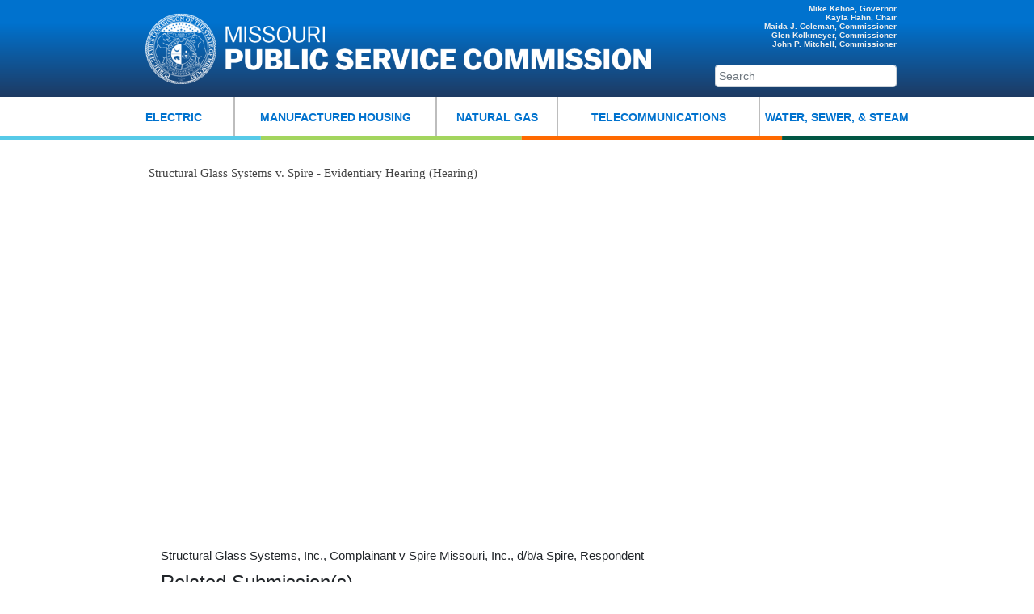

--- FILE ---
content_type: text/html; charset=utf-8
request_url: https://psc.mo.gov/VideoDetail.aspx?Id=6593
body_size: 4614
content:


<!doctype html>
<html lang="en">
<head id="Head1">
    <!-- Google Analytics -->
     
		<!-- Google tag (gtag.js) -->
		<script async src="https://www.googletagmanager.com/gtag/js?id=G-S7VGMSJ8S7"></script>
		<script>
            window.dataLayer = window.dataLayer || [];
            function gtag() { dataLayer.push(arguments); }
            gtag('js', new Date());

            gtag('config', 'G-S7VGMSJ8S7');
        </script>
    
    <!-- End Google Analytics -->
	<meta charset="utf-8" /><meta http-equiv="X-UA-Compatible" content="IE=edge,chrome=1" /><title>
	MO PSC
</title><meta name="viewport" content="width=device-width,initial-scale=1" /><link href="Styles/reset.css" rel="stylesheet" type="text/css" /><link href="Styles/960.css" rel="stylesheet" type="text/css" /><link href="Styles/core.css" rel="stylesheet" type="text/css" /><link href="Styles/homepage.css" rel="stylesheet" type="text/css" /><link href="Styles/features.css" rel="stylesheet" type="text/css" /><link href="Styles/tabs.css" rel="stylesheet" type="text/css" /><link href="Styles/Internet.css" rel="stylesheet" type="text/css" /><link href="Styles/Shared.css" rel="stylesheet" type="text/css" /><link href="Scripts/anytime/anytime.5.2.0.min.css" rel="stylesheet" /><link href="Styles/jqueryui/jquery-ui.css" rel="stylesheet" type="text/css" /><link href="Styles/jqueryui/jquery-ui.structure.css" rel="stylesheet" type="text/css" /><link href="Styles/jqueryui/jquery-ui.theme.css" rel="stylesheet" type="text/css" /><link href="Content/bootstrap.min.css" rel="stylesheet" /><link href="Styles/bootstrap_half_columns.css" rel="stylesheet" /><link href="Styles/TwitterWidget.css" rel="stylesheet" type="text/css" /><link href="Styles/print.css" rel="stylesheet" type="text/css" media="print" /><link rel="shortcut icon" href="Images/favicon.ico" /><link rel="apple-touch-icon" href="Images/apple-touch-icon.png" /><link rel="apple-touch-icon-precomposed" href="Images/apple-touch-icon-precomposed.png" /><link rel="apple-touch-icon-precomposed" sizes="72x72" href="Images/apple-touch-icon-72x72-precomposed.png" /><link rel="apple-touch-icon-precomposed" sizes="114x114" href="Images/apple-touch-icon-114x114-precomposed.png" /><link rel="apple-touch-icon-precomposed" sizes="144x144" href="Images/apple-touch-icon-144x144-precomposed.png" /><link rel="stylesheet" media="handheld, only screen and (max-width: 767px)" href="Styles/mobile1.css" title="mobile" /><link rel="alternate stylesheet" media="handheld, only screen and (max-width: 767px)" href="Styles/mobile2.css" title="desktop" />
</head>
<body>
<div id="header" role="banner" class="DoNotPrint">
	<div class="container_12">
		<div class="hide"><a href="#menu">Skip to navigation</a> </div>

		<div id="branding">
			<h1>
				<a href="/" title="Public Service Commission">
					<img alt="Missouri Public Service Commission Logo" src="/Images/logo.png"/>
					<em>Missouri Public Service Commission</em>
				</a>
			</h1>
		</div>

		<div id="leadership">
            Mike Kehoe, Governor<br/>
            Kayla Hahn, Chair<br/>
            Maida J. Coleman, Commissioner<br/>
            Glen Kolkmeyer, Commissioner<br/>
            John P. Mitchell, Commissioner<br/>
        </div>
  
		<div class="grid_3 omega" id="search" role="search">
			<form method="post" action="/Search.aspx" id="SearchBox" name="SearchBox">
				<input type="text" class="search-query ui-autocomplete-input form-control" placeholder="Search" name="SearchText" id="SearchText" autocomplete="off">
			</form>
		</div>
	</div>
</div>
<div class="page">
	<div id="content" class=" container_12">
		<div class="main">
			<form method="post" action="./VideoDetail.aspx?Id=6593" id="form1" enctype="multipart/form-data">
<div class="aspNetHidden">
<input type="hidden" name="__VIEWSTATE" id="__VIEWSTATE" value="q+k/FVV/MUeCA5JKUiF7/cfbci0/gXNCFAengvN+Ti6+Doz/L+/3b1kUi5QorxLicImdpL521q5SmWx+YVVhJ9JnPuip6z19BgaTKhV567g=" />
</div>


<script src="Scripts/jquery-3.5.1.min.js" type="text/javascript"></script>
<script type="text/javascript">
//<![CDATA[
(window.jQuery)||document.write('<script type="text/javascript" src="Scripts/jquery-3.5.1.min.js"><\/script>');//]]>
</script>

<script src="Scripts/WebForms.js" type="text/javascript"></script>
<script src="Scripts/WebUIValidation.js" type="text/javascript"></script>
<script type="text/javascript">
//<![CDATA[
(window.Page_ValidationVer)||document.write('<script type="text/javascript" src="Scripts/WebUIValidation.js"><\/script>');//]]>
</script>

<script src="Scripts/bootstrap.bundle.min.js" type="text/javascript"></script>
<script src="Scripts/jquery.jqprint-2.0.1.js" type="text/javascript"></script>
<script src="Scripts/lazyload-2.0rc2.min.js" type="text/javascript"></script>
<script src="Scripts/Shared.js" type="text/javascript"></script>
<script src="Scripts/Internet.js" type="text/javascript"></script>
<script src="Scripts/anytime/anytime.5.2.0.min.js" type="text/javascript"></script>
<script src="Scripts/jquery-ui/jquery-ui.min.js" type="text/javascript"></script>
<div class="aspNetHidden">

	<input type="hidden" name="__VIEWSTATEGENERATOR" id="__VIEWSTATEGENERATOR" value="796FF8A1" />
</div>
		        
               	<script type="text/javascript" src="/Scripts/mobileSwitcher.js"></script>
	            <script type="text/javascript">
                    !function (d, s, id) { var js, fjs = d.getElementsByTagName(s)[0], p = /^http:/.test(d.location) ? 'http' : 'https'; if (!d.getElementById(id)) { js = d.createElement(s); js.id = id; js.src = p + "://platform.twitter.com/widgets.js"; fjs.parentNode.insertBefore(js, fjs); } }(document, "script", "twitter-wjs");
                </script>
                
    	<script type="text/javascript">
    	    function SkipAhead(SkipTime) {
    	        if (typeof WMPlayer !== "undefined") {
    	            if (WMPlayer.controls != null) {
    	                WMPlayer.controls.currentPosition = SkipTime;
    	                WMPlayer.controls.play();
    	            }
    	        }
    	        else {
    	            $('#WMPlayer')[0].controls.currentPosition = SkipTime;
    	        }
    	    }
	    $(document).ready(function () {
	        var Message = "", VideoId = 0;
	        $("#SendMessage").click(function (event) {
	            event.preventDefault();
	            Message = $("#Message").val();
	            VideoId = $("#VideoId").val();
	            $.ajax({
	                type: 'POST',
	                url: "EmailComment.aspx",
	                data: { "Message": Message, "Id": VideoId },
	                datatype: "text",
	                success: function (data) {
	                    if (data === "GOOD") {
	                        alert("Message Sent");
	                        $("#Message").val("");  //clear out message box after sending
	                    }
	                    else if (data === "ENDED") {
	                        alert("Event has ended.  Message not sent.");
	                    }
	                    else {
	                        alert("Error sending message");
	                    }
	                }
	            });
	        });
	        $("#form1").submit(function (event) {
	            event.preventDefault();
	        });
	    });
	</script>
	<div class="mt-3 ml-4">
		<div><h4>Structural Glass Systems v. Spire - Evidentiary Hearing (Hearing) </h4><div class="VideoDetail"><iframe width="750" height="422" src="https://www.youtube.com/embed/vQl0XjgNFeU?start=0" title="Hearing on 5/10/2023 09:00 AM" frameborder="0" allow="accelerometer; autoplay; clipboard-write; encrypted-media; gyroscope; picture-in-picture" allowfullscreen></iframe></div><div class="VideoDetail"><p>Structural Glass Systems, Inc., Complainant v Spire Missouri, Inc., d/b/a Spire, Respondent
</p>
</div><fieldset class="VideoDetail WebPageSection"><legend>Related Submission(s)</legend><ul class="ListInside"><li><a href="https://efis.psc.mo.gov/Display/GC-2023-0143" target="_blank">GC-2023-0143</a></li></ul></fieldset><div class="VideoDetail" style="margin: 15px 0px;">Recorded On: 5/10/2023 9:00 AM</div></div>
	</div>

			</form>
			
		</div>
	</div>
	<div class="clear"></div>
</div>
<div id="footer">
	<div class="container_12" role="contentinfo">
		<div class="grid_4">
			<ul>
				<li>Missouri Public Service Commission</li>
				<li>200 Madison Street, PO Box 360</li>
				<li>Jefferson City, MO 65102-0360</li>
				<li>&nbsp;</li>
				<li>Utility Consumer Hotline: <span class="mobile-only"><a href="tel:1-800-392-4211">1.800.392.4211</a></span><span class="mobile-hide">1.800.392.4211</span></li>
				<li>Manufactured Housing Hotline: <span class="mobile-only"><a href="tel:1-800-819-3180">1.800.819.3180</a></span><span class="mobile-hide">1.800.819.3180</span></li>
				<li>TTY (Text Telephone): <span class="mobile-only"><a href="tel:1-573-522-9061">1.573.522.9061</a></span><span class="mobile-hide">1.573.522.9061</span></li>
				<li>Relay Missouri users may also dial "711" and ask the communications assistant to dial 1.800.392.4211</li>
				<li><a href="mailto:pscinfo@psc.mo.gov">pscinfo@psc.mo.gov</a></li>
			</ul>
		</div>
		<div class="grid_5">
			<h2>Useful links</h2>
			<ul>
				<li><a href="http://revisor.mo.gov/main/Home.aspx">Missouri Statutes</a></li>
				<li><a href="//dci.mo.gov/">MO Department of Commerce and Insurance</a></li>
				<li><a href="http://opc.mo.gov/">Office of the Public Counsel</a></li>
				<li><a href="//www.naruc.org/">National Association of Regulatory Utility Commissioners (NARUC)</a></li>
				<li><a href="//www.energy.gov/">U.S. Department of Energy</a></li>
			</ul>
		</div>
		<div class="grid_3">
			<div id="connect" style="height:86px;">
				<h2>Stay connected</h2>
				<ul>
					<li><a href="/General/Get_Email_Updates" class="email"><span class="hide">Email</span></a></li>
					<li><a href="//twitter.com/MissouriPSC" class="twitter"><span class="hide">Twitter</span></a></li>
					<li><a href="//www.youtube.com/MissouriPSC" class="youtube"><span class="hide">YouTube</span></a></li>
					<li><a href="//www.facebook.com/Missouri-Public-Service-Commission-100274236051607" class="facebook"><span class="hide">Facebook</span></a></li>
				</ul>
			</div>
		</div>
	</div>
	<div class="clear"></div>
	<div id="finder">
		<h2 class="hide">State of Missouri Navigation</h2>
		<ul>
			<li><a href="//mo.gov/privacy-policy/">Privacy Policy</a></li>
			<li><a href="//mo.gov/accessibility/">Accessibility</a></li>
			<li><a href="//governor.mo.gov/" title="Mike Kehoe's website">Governor Mike Kehoe</a> </li>
			<li><a href="//mo.gov/my-government/state-agencies/" title="Find a State Agency website">State Agencies</a> </li>
			<li><a href="//mo.gov/my-government/online-services/" title="Search Missouri.Gov online services">Online Services</a> </li>
            <li><a href="/CMSInternetData/RuleMakingAndWorkshops/Proposed Rules.pdf" title="View Proposed Rules for the Missouri Public Service Commission">Proposed Rules</a> </li>
            <li><a href="//dci.mo.gov/periodic-rule-review" title="View Periodic Rule Review Report">Periodic Rule Review</a> </li>
			<li><a href="//mo.gov" class="mogov"><span class="hide">Mo.Gov</span></a></li>
		</ul>
	</div>
	<div id="mobileswitcher-desktopview" class="mobile-only"> 
		<a href="?style=mobile1" rel="mobile" class="mobile styleswitch">View Mobile Version</a> 
	</div> 
</div>
<div id="menu" role="navigation">
	<h2 class="hide">Main Navigation</h2>
	<ul>							
		<li class="electric" style=""><a href="/Electric/" title="Electric"><div class="menutext">ELECTRIC</div></a></li>
		<li class="manhouse"><a href="/ManufacturedHousing/" title="Manufactured Housing"><div class="menutext">MANUFACTURED HOUSING</div></a></li>
		<li class="naturalg"><a href="/NaturalGas/" title="Natural Gas"><div class="menutext">NATURAL GAS</div></a></li>
		<li class="telecomm"><a href="/Telecommunications/" title="Telecommunications"><div class="menutext">TELECOMMUNICATIONS</div></a></li>
		<li class="watersew"><a href="/WaterSewer/" title="Water, Sewer, & Steam"><div class="menutext">WATER, SEWER, & STEAM</div></a></li>
	</ul>    
    <div id="menuBorderLine"></div>
	<div id="mobileswitcher-mobileview" class="mobile-only"> 
		<a href="?style=mobile2" rel="desktop" class="desktop styleswitch">View Desktop Version</a> 
	</div> 

</div>

<div class="Location">
	External
	 / Internet
</div>
    <script src="../Scripts/classifyExtension.js"></script>
    <script type="text/javascript">
     
    
</script>
</body>
</html>

--- FILE ---
content_type: text/css
request_url: https://psc.mo.gov/Styles/core.css
body_size: 2822
content:
/*html tags*/
input[type=submit], input[type=reset] { padding: 4px 8px;}
body { 	background:   #fff;  font-family: Arial, Helvetica, sans-serif; font-size: 14px; line-height: 1.5em; min-width: 100%;}
strong, b, h1, h2, h3, h4, h5, h6 { font-weight: bold; line-height: 1.5em;}

h1, h2, h3, h4, h5, h6 { font-weight: normal; line-height: 1.75em; font-family: Georgia, "Times New Roman", serif; color: #444 }
.tight { line-height: 1.35em }
p { font-weight: normal;}
dt { font-weight: bold; margin: 6px 0;}
dd { font-weight: normal; margin: 4px 0 4px 10px;}
address {margin: 20px 0; font-size: 12px;}
blockquote { background: #91A6B7; margin: 14px 20px 18px 20px; font-style: italic; display: block; padding: 24px 40px 0 40px;}
blockquote:before, blockquote:after { color: #fff; display: block; font-size: 500%; width: 50px;}
blockquote:before { content: open-quote; height: 0; margin-left: -.5em; margin-bottom: -.1em;}
blockquote:after { content: close-quote; height: 18px; margin-top: .15em; margin-left: 100%;}
blockquote strong { float: right;}

/*classes*/
a:link, a:active, h2 a, h3 a { text-decoration: none;}
a:hover, a:focus, h2 a:hover, h2 a:focus, h3 a:hover, h3 a:focus, #content a:hover, #content a:focus { text-decoration: underline;}
a:visited { font-weight: bold; text-decoration: none;}
/*.hide { position: absolute; height: 0; width: 0; overflow: hidden;}*/
.noBorder { border: 0 !important;}
.floatLeft { float: left; margin:  5px 10px 5px 0;}
.floatRight { float: right; margin:  5px 0 5px 10px;}
.alignLeft { text-align: left; }
.alignRight { text-align: right; }
.center {text-align: center;}
.top { font-size: 12px; display: block; background: transparent url("/Images/top.gif") 100% 20% no-repeat; padding-right: 1em; width: 7em;}
.photocaption {font-size: 12px; font-style: italic; background: #f1f1f1; text-align: justify; }
.graphcaption {font-size: 14px; font-weight: bold; text-align: center; margin: 0; padding: 0;}
.last {border: none;}
.smallp {font-size: 10px; }
.small4 {font-size: 12px; line-height: 1.3em;}		 
.small4 a { font-size: 14px;}
tr.odd { background: #e1e1e1;}
tr.even { background: #d1d1d1;}
.odd { background: #e1e1e1;}
.even { background: #d1d1d1;}
.solidline { border: 1px solid #ccc; }  /*puts a border around a grid*/
.solidline p { border-left: 1px solid #ccc; margin:0; padding: 3px; }
.red { font-weight: normal; color:#F00}

/*id's*/
#header {
    position: relative;
    margin: 0 auto;
    background: linear-gradient(to bottom, #0072CE 0%, #0072CE 24%, #1e3a62 100%);
    height: 120px;
}
#header .container_12 { position: relative; }

#branding {
    position: relative;
    height: 120px;
    top: 0px;
}
#branding h1 { width: 445px; height: 120px; border-bottom: none; } 
#branding h1 a { position: relative; top: 13px; display: block; height: 85px; width: 250px;}
#branding em { display: none;}

#leadership { color:#eee; background: transparent; font-size: 10px; position: absolute; top: 5px; right: 10px; text-align: right;  font-weight: bold; line-height:1.1em;  border: none; }

#breadcrumbs { background: #E5F6FE; position: relative; top: 60px; z-index: 10; height: 26px; /*safari on iphone wants height*/ }
#breadcrumbs a { font-size: 11px; }
#breadcrumbs a:hover { text-decoration: underline; border: none; }
#breadcrumbs a:first-child { padding-left: 10px; }

#search {
    position: absolute;
    top: 80px;
    right: 15px;
    padding: 0;
}
    #search input[type=text] {
        width: 225px;
        height: calc(1.5em + 0.5rem + 2px)
    }

#btnG { position: absolute; right: 5px; }
#siteQ { color: #666; font: italic 1em Georgia, serif; }

#menu {
    position: absolute;
    top: 120px;
    height: 57px;
    min-width: 100%;
    background-color: white;
    margin: 0 auto;
    font: normal 14px "Tahoma", Geneva, Arial, sans-serif;
}
    #menu ul {
        height: 48px;
        width: 1000px;
        margin: 0 auto;
    }

    #menu ul li {
        float: left;
        margin: 0;
        padding: 0;
        text-align: center;
        height: inherit;
        border-left-color: #BDBDBD;
        border-left-width: 1px;
        border-left-style: solid;
        border-right-color: #BDBDBD;
        border-right-width: 1px;
        border-right-style: solid;
    }

/*#menu ul li:first-child a { border-right: 1px solid navy; border-left:1px solid navy; }
#menu ul li:last-child a, #menu a.last { border-right: 1px solid navy; border-left: none; }*/
.menutext { padding-top: 10px; font-weight:bold; }

#menu a {
    padding: 6px 0px 10px;
    height: 34px;
    color: #0072CE !important;
    line-height: 1.4em;
    font-weight: normal;
    text-decoration: none;
    display: block;
}

#menuBorderLine {
    background: url("/Images/border-line.png");
    background-size: 100%;
    width: 100%;
    height:5px;
}

.electric {
    width: 15%;
    border-left: none !important;
}

.manhouse {
    width: 25%;
}

.naturalg {
    width: 15%;
}

.telecomm {
    width: 25%;
}

.watersew {
    width: 19%; /*Had to shave off 1% for borders*/
    border-right: none !important;
}

#subNav h2, #subNav h3 { background: #091C3A url("/Images/subnav_bg.png"); color: #e2e2e2; font-size:16px; font-weight: normal; line-height: 2.25em; padding-left: 10px; margin-bottom: 2px; margin-top: 2px; }
#subNav ul { padding: 0; margin: 0; border: 1px solid #C5E6F9; background: #e5f6fe;}
#subNav ul li { border-top: 1px solid #C5E6F9; line-height: 1em; width: 100%; /*IE6 needs this*/}
#subNav ul li:first-child { border: none; }
#subNav ul li a { display: block; text-decoration: none; padding: 6px 0 6px 20px; font-size: 12px; color: #044973; height: 100%; /*IE needs this*/}
#subNav ul li ul li a { padding-left: 30px; }
#subNav ul li a:hover, #subNav ul li ul li a:hover, #subNav ul li a:focus, #subNav ul li ul li a:focus { display: block; background: #054872; color: #e2e2e2; text-decoration: none; padding-left: 18px; border: none; }
#subNav h3.small { font-size: 14px; } 

#related h3 { font: bold 14px Arial, Helvetica, sans-serif; background: none; color: #444; padding: 0; margin: 20px 0 10px 0;  }
#related ul, #related ul li { border: none; background: #fff; /*IE6 needs this*/}
#related ul li a { background: #fff; padding: 0 0 0 20px; font-size: 12px; line-height: 1.75em;}
#related ul li a:hover, #related ul li ul li a:hover, #related ul li a:focus, #related ul li ul li a:focus { background-color: #fff; color: #044973; text-decoration: underline; padding: 0 0 0 20px; }


#footer {
    color: #fff;
    background: linear-gradient(to bottom, #0072CE 0%, #0072CE 24%, #1e3a62 100%);
    border-top: 6px solid #A4D65E;
    border-bottom: 2px solid #A4D65E;
    margin-top: 2em;
    padding: 30px 0 30px;
    min-width: 960px;
    background-color: rgb(8, 47, 72);
}
    #footer h2 {
        font: bold 16px Arial, Helvetica, sans-serif !important;
        color: #fff;
        padding: 0 0 8px;
        margin: 0 0 10px;
        border-bottom: 1px solid #ccc;
        text-shadow: 1px 1px 0px #333;
    }
#footer ul { font-size: 12px; line-height: 1.5em; }
#footer ul li { color: #fff;}
#footer a { background: transparent; color: #fff; font-weight: normal;}
#footer a:hover, #footer a:focus { text-decoration: none; color:#fff; border-bottom: 1px solid #9dafbb;}

#connect ul { margin-top: 10px;}
#connect ul li { float: left; list-style-type: none; margin: 0 11px; }
#connect a { height: 32px; width: 32px; display: block; }
#connect a.twitter { background: url("/Images/twitter.png") no-repeat; }
#connect a.rss { background: url("/Images/rss.png") no-repeat; }
#connect a.email { background: url("/Images/email.png") no-repeat; }
#connect a.facebook { background: url("/Images/facebook.png") no-repeat; }
#connect a.flickr { background: url("/Images/flickr.png") no-repeat; }
#connect a.youtube { background: url("/Images/youtube.png") no-repeat; }
#connect a.blogger { background: url("/Images/blogger.png") no-repeat; }
#connect a:hover { border-bottom: 0; margin-top: -3px; }

#finder {
    width: 960px;
    height: 70px;
    position: relative;
    background: url("/Images/mogov_logo_footer.png") no-repeat;
    margin: 10px auto 0 auto;
}
#finder ul { margin-left: 140px; height: 70px; padding-top: 30px; }
#finder ul li { float: left; border-left: 1px solid #ccc; border-color: rgb(126, 133, 149); padding: 0 10px; line-height: 1em; }
#finder li:first-child { border: 0;}
#finder a { font-size: 10px; color: #fff; border: 0;}
#finder a:hover { color: #e2e2e2; }
#finder a.mogov { display: block; position: absolute; height: 70px; width: 140px; left: 0; top: 0;}
#finder a.mogov:hover { border-bottom: none; }

#FinalFooterFiller {
    background: #0072CE;
}

--- FILE ---
content_type: text/css
request_url: https://psc.mo.gov/Styles/homepage.css
body_size: 774
content:
#content { margin-top: 70px; }
#mainContent h2 { background: none; color: #111; margin: 10px 0; }

#howdoi li { line-height: 2em; }

#newsticker, .AttentionMain, #NoticeTicker {
    height: 2.15rem;
    background: #E6F6FF;
    border: 1px solid #C5E6F9;
    padding: 0.25rem;
    margin: 0;
}
    #newsticker h3, #noticeticker h3 {
        line-height: 1.4em;
        border-right: 1px solid #666;
        padding-left: 10px;
    }
        #newsticker h3 a, #noticeticker h3 a {
            font-size: 18px;
            font-family: Georgia, serif;
        }
    #newsticker img, #noticeticker img {
        float: left;
    }
    #newsticker ul, #noticeticker ul {
        margin-left: 180px;
    }
        #newsticker ul li, #noticeticker ul li {
            list-style: none;
            background: transparent;
            height: 14px;
            padding-top: 3px;
        }
    #newsticker .grid_9 a, #noticeticker .grid_9 a {
        font: normal 14px Helvetica, Arial, sans-serif;
        white-space: nowrap;
        font-weight: normal;
    }

#tabs .ui-tabs-panel { height: 200px; line-height: 1.75em; }
#tabs h2 { background: url("/img/nav_bg.png"); color: #e2e2e2; line-height: 1.75em; padding-left: 10px; font-weight: bold; }
#tabs a.seemore { position: absolute; bottom: 20px; right: 20px; font-size: 14px; border: 2px dotted #C5E6F9; padding: 5px 10px; font-weight: normal;  }
#tabs a.seemore:hover, #tabs a.seemore:focus { background: #D0E5F5; border: 2px dotted #A4D4EF!important; }

#highlights img { float: left; margin: 10px; padding-left: 0; clear: left; border: 1px solid #ccc; -moz-border-radius: 3px; }
#highlights h3 { clear: left; font-size: 16px; }

#video { background: #E6F6FF; text-align: center; padding: 0; border: 1px solid #C5E6F9; margin-top: 8px; }
#video h3 { margin-bottom: 5px; background: transparent; color: #e2e2e2; line-height: 1.75em; height: 35px; }

#related {background: #eee; width: 940px; margin: 0 auto; -moz-border-radius-topleft: 10px; -webkit-border-top-left-radius: 10px; -moz-border-radius-topright: 10px; -webkit-border-top-right-radius: 10px; height: 220px; /*for IE*/ min-height: 220px;}

#welcome h3 { background: transparent 28% 30% no-repeat; margin-left: 10px; clear: left;}
#welcome img { float: left; margin: 10px 10px 50px 10px; padding-left: 0; clear: left; border: none;}
#welcome p { margin-left: 20px; }
#welcome a { color: #333; background-color: transparent; }

#informed h3 { background: transparent 30% 30% no-repeat; }
#informed p { margin-left: 10px; }
#informed a { color: #333; background-color: transparent; }



--- FILE ---
content_type: text/css
request_url: https://psc.mo.gov/Styles/features.css
body_size: 378
content:
#slideshow { position: relative; width: 640px; height: 320px; background: #134866; border: 1px solid #1F6186; margin: 0 0 10px 0; }
#slideshow h3 { padding: 0; margin: 0; font-size: 24px; }
#slideshow h3 a, #slideshow h3 a:hover, #slideshow h3 a:active, #slideshow h3 a:visited { color: #fff; padding-left: 10px; text-decoration: none; border: 0; }
#slideshow a, #slideshow a:hover { font-weight: bold; color: #F19325}
#slideshow .flt { position: absolute; left: 0; width: 620px; height: 300px; font-size: 14px; z-index: 10; color: #fff; background: url("/img/features/feature_bg.png") no-repeat; }
#slideshow .flt p { font: normal 14px "Lucida Sans Unicode", "Lucida Grande", Verdana, Arial, Helvetica, sans-serif; width: 230px; margin: 0 10px; line-height: 1.5em; }
#slideshow .flt a:hover { border: 0; }
#slideshow .frt { width: 620px; height: 300px; }
#slideshow .frt img { position: absolute; right: 0;  }
#pager { font: bold 18px Helvetica, Arial, sans-serif; position: absolute; top: 250px; left: 5px; z-index: 10}
#pager a { float: left; display: block; color: #eee; background: #52788E; border: 1px solid #ccc; margin: 0 5px; padding: 3px 6px; -moz-border-radius: 5px; -webkit-border-radius: 5px; border-radius: 5px;}
#pager a:hover { color: #eee; background: #05143B; border-color: #444; text-decoration: none; }
#pager a.activeSlide, #pager a:focus { color: #eee; background: #05143B;  border: 1px solid #eee; text-decoration: none;}


--- FILE ---
content_type: text/css
request_url: https://psc.mo.gov/Styles/tabs.css
body_size: 388
content:
#tabs { padding: 0; background: #fff; border: 0; position: relative; }
#tabs h3 { margin-top: 0; }
#tabs, #tabs ul, #tabs li { -moz-border-radius: 0; -webkit-border-radius: 0;}
#tabs ul { margin: 0; background: #fff; border: 0; border-bottom: 1px solid #C5E6F9;}
#tabs ul li a {  font-weight: normal; }
#tabs .ui-tabs-selected { border: 1px solid #C5E6F9;}
/*#tabs .ui-tabs-nav li a {color: #000;}
#tabs .ui-tabs-nav li.ui-tabs-selected a{ color: #024771;}*/
#tabs ul li { list-style: none; margin-left: 0;}
#tabs ul li:first-child { list-style: none; margin-left: -2px;}
#tabs a:hover, #tabs a:focus { border-bottom: 0; text-decoration: none;}
#tabs .ui-tabs-panel { background: #E6F6FF; border-right: 1px solid #C5E6F9;  border-left: 1px solid #C5E6F9;  border-bottom: 1px solid #C5E6F9; font-family: Arial, Helvetica, sans-serif; font-size: 12px; overflow: auto;}
#tabs .ui-tabs-panel a:hover { border-bottom: 1px dotted #024771;}  /* was 111 */
#tabs .ui-tabs-panel ul { background: #E6F6FF}
#tabs-1 ul, #tabs-2 ul, #tabs-3 ul, #tabs-4 ul, #tabs-5 ul, #tabs-6 ul{ border-bottom: 0; padding: 8px 0 0 10px; }
#tabs-1 ul li:first-child, #tabs-2 ul li:first-child, #tabs-3 ul li:first-child, #tabs-4 ul li:first-child, #tabs-5 ul li:first-child, #tabs-6 ul li:first-child { list-style: none; margin-left: 0;}
#tabs-1, #tabs-2 , #tabs-3, #tabs-4, #tabs-5, #tabs-6 { padding: 0;} 
/*#tabs .more { position: absolute;  left: 10px; margin-top: 10px; } */ /* was just position: absolute; right: 20px; bottom: 0; */
#tabs .grid_3 { width:250px;  }


#tabs .ptext { position: absolute; left: 10px; margin-top: 10px; }

--- FILE ---
content_type: text/css
request_url: https://psc.mo.gov/Styles/Internet.css
body_size: 3461
content:
/* CMS Styles*/
body {
	font-size: 0.96em;
	font-family: "Helvetica Neue", "Lucida Grande", "Segoe UI", Arial, Helvetica, Verdana, sans-serif;
	margin: 0px;
	padding: 0px;
	line-height: 17px;
}

p {
	padding: 0;
	margin: 0;
}

table {
	border-spacing: 0 0;
	width: 100%;
}

tr.ChairPhone {
	font-weight: bold;
	font-style: italic;
	border: 1px solid black;
	background-color: #b6b7bc;
}

tr.CommissionerPhone {
	font-weight: bold;
	font-style: italic;
	border: 1px solid black;
}

tr.DirectorPhone {
	font-weight: bold;
	font-style: italic;
	background-color: #b6b7bc;
}

tr td span {
	font-weight: bold;
	color: black;
}

tr.FloorPhone td, span.FloorPhone {
	color: red !important;
}

.PhoneFooter {
	font-weight: bold;
}

.PhoneHeader {
	font-size: 1.5em;
}

#body .grid_4 {
  width: 230px;
}

#page0 {
	page-break-after: always;
}

#page0, #page1 {
	width: 960px;
	margin: 0 auto;
}

#header0, #header1 {
	padding: 10px;
	text-align: center;
}

#footer0, #footer1
{
	clear: both;
	padding-top: 10px;
	text-align: center;
	font-size: 1em;
}

#body
{
	font-size: 0.80em;
	width: 1250px;
	margin: 0 auto;
	line-height: 14px;
	page-break-after: always;
}

#content-A
{
	float: left;
	width: 230px;
	padding-right: 20px;
}

.PhoneNumber
{
	text-align: right;
}

.SmallerFont
{
	font-size: 0.85em;
}

.PhoneListNotes
{
	margin-top: 50px;
}

td.PhoneListNotes
{
	text-align: center;
	font-style: italic;
}

address
{
    margin: 5px 0;
	line-height: 20px;
    font-style: italic;
   	font-size: 1em;
}

.PhoneTable td.PhoneName
{
	width: 485px;
}

.PhoneTable td.PhoneNumber
{
	width: 75px;
    text-align: center;
}

.PhoneTable td.KeyPhoneName
{
	width: 425px;
}

.PhoneTable td.KeyPhoneNumber {
	width: 150px;
	padding-right: 10px;
	text-align: right;
}

.PhoneDept td {
    padding-top: 10px;
}

td.KeyEmail
{
	width: 340px;
}

	td.KeyEmail a:visited, td.KeyEmail a:link
	{
		color: blue;
	}

.KeyTable
{
	width: 900px;
	margin: 10px auto;
}

.KeyDivision
{
	font-variant: small-caps;
	font-size: 1.25em;
}

#KeyHeader, #KeyFooter
{
	margin: 20px auto;
	text-align: center;
}

#KeyHeader
{
	font-size: 1.25em;
}

.Event, .Event p
{
	padding: 5px;
}

.EventInstructions
{
	border: 2px solid black;
	padding: 10px;
}

.EventDescription, .EventAttendees
{
	font-size: 0.7em;
}

.ViewEventDetails, .ViewAttendees
{
	text-decoration: underline;
	padding: 10px 0;
	cursor: pointer;
	color: #06c;
}

li.EventAttendees
{
	font-size: 1em;
}

.ViewAttendees
{
	padding: 0 20px;
}

.EventMessage
{
	padding-left: 20px;
	font-weight: bold;
}

.TravelFiles
{
	color: Red;
}

.TravelItems
{
	font-weight: bold;
}

img
{
	border: none;
}

.SlideshowMain {
	margin: 0 0 0 auto;
	width: 100%;
	z-index: 0;
}

.SlideshowMain a {
    height: 100%;
    width: 100%;
    outline: none;
    z-index: -1;
 }


.Slideshow a.activeSlide
{
	background: #000077;
	color: white;
    z-index:1;
}

.Slideshow a:focus
{
	outline: none;
}

.Slideshow a
{
	margin: 0 5px;
	padding: 3px 5px;
	background: #C1C1C1;
	text-decoration: none;
    z-index:1;
}

.Slideshow {
	margin-top: -50px;
	margin-left: 15px;
    display: inline-block;
}

.PageEdit {
	margin: 1em;
}

.Help
{
	clear: both;
	margin: 1em;
	color: red;
	font-weight: bold;
}

#DraftTitle
{
	font-weight: bold;
}

li.SearchList
{
	margin-bottom: 1em;
}

.page_navigation, .alt_page_navigation
{
	padding-bottom: 10px;
}

	.page_navigation a, .alt_page_navigation a
	{
		padding: 3px 5px;
		margin: 2px;
		color: white;
		text-decoration: none;
		float: left;
		font-family: Tahoma;
		font-size: 12px;
		background-color: #DB5C04;
	}

.active_page
{
	background-color: white !important;
	color: black !important;
}

#page_container .no_more
{
	background-color: white;
	color: gray;
	cursor: default;
}

.info_text
{
	clear: both;
}

#NowStreamingList {
    background: #014f8f;
    list-style-type: none;
    padding: 0;
    margin: 0;
}

	#NowStreamingList li
	{
		padding: 3px 0 3px 10px;
	}

.NowStreamingFooter
{
	font-weight: bold;
	text-align: center;
	padding: 3px 0;
}

.NowStreamingNoEvent {
	text-align: center;
	margin-bottom: 0 !important;
	padding: 5px 0;
	color: Silver;
	font-style: italic;
}

#VideoContainer {
    background-color: #0072CE;
    color: white;
}

#VideoContainer a
{
	color: white;
}

#MainContent_ArchiveVideoGridView
{
	width: 600px;
	border: none;
	margin: 0 auto;
}

	#MainContent_ArchiveVideoGridView td
	{
		padding: 5px 10px 5px 10px;
	}

.RecordedOn
{
	text-align: center;
}

.Duration
{
	text-align: center;
}

#CategoryPicker
{
	width: 250px;
	margin: 0 auto 10px auto;
}

.ListInside
{
	list-style-position: inside;
}

.page
{
	min-height: 280px;
}

li.ListSpace
{
	line-height: 1.25em;
}

.ListSpace a
{
	color: #0E4060 !important;
}

.NewsGrid td, .BlogGrid td
{
	border: none !important;
	padding-top: 5px;
}

.NewsGrid table, .BlogGrid table {
	margin-top: 10px;
}

	.NewsGrid table td, .BlogGrid table td {
		text-align: center;
		background-color: #f0f0f0;
		padding-top: 0px;
	}

.NewsDate, .BlogDate {
	font-size: 0.8em;
	color: gray;
}

.BlogGrid td {
	margin: 20px 0;
	padding-bottom: 30px;
	padding-top: 30px;
}

.BlogGrid tr {
	border-bottom: 1px solid blue;
}

.ArchiveGridView td, .SearchGridView td {
	padding: 4px 0;
}

.SearchString {
	font-size: 1.25em;
	margin-bottom: 1em;
	font-weight: bold;
}

.VideoRow, .VideoTables {
	line-height: 3em !important;
}

.VideoRow td {
	padding-left: 1em;
}

.Error {
	margin: 10px auto 0 auto;
	text-align: center;
	width: 500px;
}

.BulletsOn {
	margin-left: 2em;
	list-style-type: disc;
	list-style-position: inside;
}

/*cke_editable is here in order to keep CKEditor properly showing CSS in preview window - anytime anything is added to webpagesection it also needs this*/
.WebPageSection div, .cke_editable div {
    margin-bottom: 0.5em;
}

.WebPageSection ol, .cke_editable ol {
    list-style-position: inside;
    padding: 0 5px 5px 5px;
}

.WebPageSection ul, .cke_editable ul {
    list-style-type: disc;
    list-style-position: inside;
    padding: 0 5px 5px 5px;
}

.WebPageSection ul ul, .cke_editable ul ul {
        list-style-type: circle;
        list-style-position: inside;
    }

        .WebPageSection ul ul ul, .cke_editable ul ul ul {
            list-style-type: square;
            list-style-position: inside;
        }

.WebPageSection li, .cke_editable li {
    padding-left: 10px;
    padding-bottom: 5px;
}


:not([contenteditable="true"]).cke_editable {
    width: 960px;
    margin: 0 auto;
    min-width: 960px;
}

.pics {
	margin: 0 auto;
}

.SlideShowThumbNav {
	width: 270px;
	margin: 15px;
}

.SlideShowThumbNav li {
	width: 50px;
	float: left;
	margin: 8px;
	list-style: none;
}

.SlideShowThumbNav a {
	width: 50px;
	padding: 3px;
	display: block;
	border: 1px solid #ccc;					   
}

.SlideShowThumbNav li.activeSlide a {
	background: #88f;
}

.SlideShowThumbNav a:focus {
	outline: none; 						 
}

.SlideShowThumbNav img {
	border: none;
	display: block;							 
}

table.TableCellBorders td {
	border: 1px solid black;
	padding: 0.50em;
}

.ProfileNewPage {
	margin-left: 10px;
}

.twtr-tweets, .twtr-tweet, .twtr-tweet-wrap, .twtr-hd, .twtr-bd, .twtr-ft, .twtr-timeline, .twtr-doc, .twtr-widget-profile, .twtr-widget {
	margin-bottom: 0 !important;
}

.DottedBottomBorder {
	border-bottom: 1px dotted gray;
	line-height: 1.5em;
}

.Location {
	display: none;
}

h1 {
	border-bottom: 1px solid #a0a0a0;
	width: 100%;
	margin-bottom: 0.5em;
}

.PressReleaseRow
{
	line-height: 1.5em !important;
}

.VideoDetail
{
	margin: 1em;
}

.HomeItems
{
	margin-bottom: 1.25em !important;
	padding-bottom: 0.25rem;
}

fieldset.VideoMessage {
    border: 1px solid black;
    padding: 0 0 .5em 1em;
    width: 60%;
}

fieldset.VideoMessage legend {
    margin: 1em;
    padding: 0.25em;
}

.mobile-only {
	display: none !important;
}

#Message
{
	margin: 5px 0;
	width: 85%;
}

fieldset.PageEdit {
    border: 1px solid blue;
    padding-left: 0.5em;
    margin-bottom: 10px;
}

	fieldset.PageEdit legend {
		padding: 0 0.5em;
		margin-left: 1em;
		font-size: 1rem;
		width: auto;
	}

.NoticeHeader {
    text-align: center;
    font-weight: bold;
}

.noticeDateBox {
	max-width: 120px;
	text-align: center;
	display: inline-block !important;
}

ul, ol {
    margin-left: 0;
    margin-bottom: 0;
}

li {
    line-height: inherit;
}

#menu a span, #header a span, #footer a span, .mogov span, #slidecontent span {
    display: none;
}

#footer .goog-te-menu-value span {
    display: inline;
}

#UploadComplete ul {
    margin-bottom: 10px;
    margin-left: 25px;
    list-style-type: disc;
}
#UploadComplete li {
    line-height: 20px;
}

.RecentItems li {
	margin-left: 20px;
}

.radioOrders {
    clear: both;
    margin-bottom: 15px;
}

.radioOrders label {
    display: inline;
}

.radioOrders input[type=radio] {
    margin: 0 5px;
}

.cityDetail {
    display: block;
    font-size: 0.75em;
    font-weight: normal;
}

.UtilityLocator th {
    border-bottom: 1px solid black;
    margin-bottom: 3px;
    text-align: left;
    padding: 5px;
    vertical-align: middle;
}

.UtilityLocator td {
    padding: 5px;
}

.UtilityLocator tr:nth-child(even) {
    background: #eeeeee;
}

[contenteditable="true"] td, [contenteditable="true"] th {
    border: 2px dashed lightgray;
}

table[align="center"]{
    margin: 0 auto;
}

.FileFolderList ul {
    font-size: 15.36px;
}

.FileFolderList li {
    font-size: .96em;
}

.noticeImportantClass a {
    color: red;
}

.divAppointmentSide {
	left: 15px;
}

/*Bootstrap overrides - override here rather than updating so many pages*/
h1 {
	font-size: 2em !important;
}
	.cke_panel_block h1 {
		font-size: 11px !important;
	}

h2 {
	font-size: 1.5em !important;
}

h3 {
	font-size: 1.17em !important;
}

h4 {
	font-size: 0.96em !important;
}

h5 {
	font-size: 0.83em !important;
}

h6 {
	font-size: 0.67em !important;
}

ul, ol {
	margin-bottom: 0 !important;
}

body {
	font-size: 0.96em !important;
	font-family: "Helvetica Neue", "Lucida Grande", "Segoe UI", Arial, Helvetica, Verdana, sans-serif !important;
	margin: 0px !important;
	padding: 0px !important;
	line-height: 17px !important;
}

--- FILE ---
content_type: text/css
request_url: https://psc.mo.gov/Styles/Shared.css
body_size: 5428
content:
.centerText {
    text-align: center;
}

.slideout {
	position: fixed;
	top: 225px;
	left: -150px;
}

	.slideout a {
		color: #ffffff;
	}

.slideoutTab {
	position: fixed;
	left: 0px;
	border-top: 40px solid transparent;
	border-bottom: 40px solid transparent;
	border-left: 20px solid rgba(0, 114, 206, 0.8);
}

.slideoutTabHide {
	border-left: 20px solid rgba(0, 114, 206, 0.8);
}

.slideoutTabShow {
	border-left: 20px solid #0072CE;
}

.slidecontent {
	background: #0072CE;
	position: fixed;
	padding: 5px 0 12px 10px;
	width: 150px;
}
	.slidecontent div {
		height: 21px;
	}
	.slidecontent a:hover {
		color: #ffffff;
	}

.slidecontentEdit {
    background: #0072CE;
    float: left;
    padding: 5px;
    width: 150px;
    margin-top: 90px;
	margin-right: 20px;
}

    .slidecontentEdit div {
        color: yellow;
        margin-top: 5px;
    }

.slidecontentHide {
	width: 150px;
	margin-right: 20px;
}

.pageOwner {
    color: yellow;
    font-size: 0.8em;
	padding-left: 0.25rem;
}

/*	Global classes	*/
.DDMainHeader {
	font-weight: bold;
	font-variant: small-caps;
	color: #888;
	padding-bottom: 12px;
	border-bottom: 1px dotted #bbbbbb;
}

.DDSubHeader {
	margin-bottom: 10px;
	color: #888;
}

.DD {
	padding: 0px 8px;
	color: #666;
}

.DDLightHeader {
	font-weight: bold;
	vertical-align: middle;
	padding: .5rem 0 .5rem .2rem;
}

.DDDropDown {
	padding: 2px;
}

.DDFilter {
	color: #666;
}

.DDFloatLeft {
	float: left;
}

.DDFloatLeft label {
    display: inline;
}

.DDFloatRight {
	float: right;
}

.DDSelected {
	background-color: #fdffb8;
}

div.DDNoItem, .DDValidator {
	color: Red;
}

/*	Navigation	*/
div.DDNavigation {
	position: relative;
	padding: 5px 5px;
}

	div.DDNavigation img {
		position: relative;
		margin-top: 0em;
		padding: 0px 8px;
		background-color: #fff;
	}

	div.DDNavigation a {
		color: #839ce7;
		text-decoration: none;
		background-color: #fff;
		padding-right: 8px;
		top: -.2em;
		left: .25em;
	}

		div.DDNavigation a:hover {
			color: #000099;
			text-decoration: underline !important;
		}

/*	DDGridView/DDListView	*/
table.DDGridView, table.DDListView {
	width: 100%;
	color: #666;
	border: solid 1px #dbddff;
	margin-top: 1em;
}

	table.DDGridView .th, table.DDListView .th {
		/*background: url(/DynamicData/Content/Images/header_back.gif) repeat-x;*/
		line-height: 1.3em;
		text-align: center;
		border: solid 1px #dbddff;
	}

		table.DDGridView .th a, table.DDListView .th a {
			color: #666;
			text-decoration: none;
		}

	table.DDGridView .td, table.DDListView .td {
		border: dotted 1px #dbddff;
		border-left-width: 0px;
		border-right-width: 0px;
		padding: 6px;
	}

		table.DDGridView .td a, table.DDListView .td a {
			color: #718ABE;
			text-decoration: none;
		}

	table.DDGridView .DDSelected a, table.DDListView .DDSelected a {
		color: #718ABE;
		text-decoration: none;
		margin-right: 6px;
	}

		table.DDGridView .DDSelected a:hover, table.DDListView .DDSelected a:hover {
			color: #000099;
			text-decoration: underline;
		}

	table.DDGridView .td a:hover, table.DDListView .td a:hover {
		color: #000099;
		text-decoration: underline;
	}

/*	DataPager	*/
div.DDPager {
	padding: 0px 6px;
}

.RedError {
	font-size: 0.8em;
	color: red;
	padding-left: 1em;
}

.GreenNote {
	font-size: 0.8em;
	color: green;
	padding-left: 1em;
}


#UserFormOptions input[type=text] {
    width: 90%;
}

.DatePick {
    width: 180px;
}

.InsertTemplate {
    cursor: pointer;
    margin-bottom: 5px;
    color: blue;
}

#ClearStartDate, #ClearEndDate {
    margin: 0 0 10px 5px;
}

.PageEdit label {
    display: inline;
}

/*.accordion-heading .accordion-toggle {
    padding: 0 15px;
}*/

.alert {
    margin-bottom: 5px;
}

/*.accordion {
    margin-bottom: 10px;
}*/


.pdf-label, .doc-label, .xls-label, .ppt-label, .xml-label, .zip-label, .txt-label, .html-label, .wma-label, .wmv-label, .img-label, .xsn-label { 
	background: transparent url("/Images/mainsprite.png") no-repeat;
}
.pdf-label, .doc-label, .xls-label, .ppt-label, .xml-label, .zip-label, .txt-label, .html-label, .wma-label, .wmv-label, .img-label, .xsn-label {
	width: 16px; 
	height: 16px; 
	display: inline-block; 
	vertical-align: text-top; 
	margin-right: 5px;
}
/*.ie7 .pdf-label, .ie7 .doc-label, .ie7 .xls-label, .ie7 .xls-label, .ie7 .ppt-label, .ie7 .xml-label, .ie7 .zip-label, .ie7 .external-link{ *display: inline; zoom:1; position: relative;}*/
.pdf-label { background-position: -134px -63px;}
.doc-label { background-position: -151px -63px;}
.xls-label { background-position: -87px -63px;}
.ppt-label { background-position: -118px -63px;}
.txt-label { background-position: -102px -63px;}
.xml-label { background-position: -129px -25px;}
.zip-label { background-position: -149px -44px;}
.html-label { background-position: -86px -44px;}
.wma-label { background-position: -101px -44px;}
.wmv-label { background-position: -117px -44px;}
.img-label { background-position: -133px -44px;}
.xsn-label { background-position: -32px -72px;}

.NoBullets ul, .NoBullets ul ul, .NoBullets ul ul ul {
	list-style-type: none !important;
}

    ul.NoBullets , ul ul.NoBullets , ul ul ul.NoBullets  {
        list-style-type: none;
    }

table.JobPostings, table.Notary {
	margin: 1em;
}

table.JobPostings td, table.Notary td {
	text-align: center;
}

	table.JobPostings td, table.JobPostings th, table.Notary td, table.Notary th {
		border: 1px solid black;
		padding: 0.25em;
	}

.SecurityTips {
    width: 95%;
    margin: 2em auto;
    padding: 10px;
    background-color: #D9CCB0;
    color: white;
    font-size: 13px;
    line-height: 15px;
    border: 1px solid #e3e3e3;
    -webkit-border-radius: 10px;
    -moz-border-radius: 10px;
    border-radius: 10px;
    -webkit-box-shadow: inset 0 1px 1px rgba(0, 0, 0, 0.05);
    -moz-box-shadow: inset 0 1px 1px rgba(0, 0, 0, 0.05);
    box-shadow: inset 0 1px 1px rgba(0, 0, 0, 0.05);
}

.ui-menu-item-wrapper {
	font-size: 0.8em;
	min-width: 275px;
}

.dropdown-menu > li > a {
    padding: 5px 3px;
}

#SearchBox .dropdown-menu li a {
    color: black;
    text-decoration: none;
    line-height: 1.75em !important;
}

#SearchBox .dropdown-menu li img {
    padding-left: 20px;
}

.form-horizontal .control-group {
    margin-bottom: 10px;
}

.form-horizontal .control-label {
    width: 120px;
}

.form-horizontal .controls {
    margin-left: 125px;
}

.RecentItems {
	margin-left: 1em;
}

.RecentCategory {
	padding-left: 1.25em;
	font-size: 0.7em;
	font-weight: bold;
}

li.RecentItem {
	background: #DDDDDD;
	padding: 0.1em;
	margin: 0.25em;
    list-style: none;
}

.Link {
    cursor: pointer;
    color: #0088cc;
}

.Link:hover {
    color: #005580;
    background-color: transparent;
    text-decoration: underline;
}

.AskRow {
    border-bottom: 1px solid black;
    width: 100%;
}

.ModifiedDate {
    padding-left: 10px;
}

.slideshowPadding img {
    margin: 0 auto;
    display: block;
}

.iconSpace {
    padding-right: 20px;
}

.socialHealthClub, .socialLinkedIn, .socialTwitter {
    background: transparent url("/Images/social_icons.png") no-repeat;
}

.socialHealthClub, .socialLinkedIn, .socialTwitter {
	width: 181px; 
	height: 29px; 
	display: inline-block; 
	vertical-align: text-top; 
	/*margin-right: 5px*/
}

.socialHealthClub {
    background-position: -85px -51px;
}

.socialLinkedIn {
    background-position: -85px -91px;
}

.socialTwitter {
    background-position: -85px -131px;
}

.ClearDate, .CopyClipboard, .InsertTemplate {
	color: blue;
	text-decoration: underline;
	cursor: pointer;
    padding-left: 10px;
}

.CopyClipboard {
	margin-left: 1em;
}

.ListActions {
    min-width: 16px;
}

.LockIcon {
	padding-right: 18px;
	background: transparent url(/Images/Lock.png) no-repeat center right;
}

.NowStreamingHeader {
	font-weight: bold;
	text-align: center;
	margin-bottom: 0 !important;
	padding: 5px 0;
}

.accessDeniedIcon {
    margin-left: 5px;
}

.bigBold {
    font-size: 140%;
    font-weight: bold;
}

input.cke_dialog_ui_input_text {
	height: 30px !important;
}

table.cke_dialog_contents {
	min-width: 600px !important;
}

.DraftPageBanner
{
	margin: 1em;
	padding: 1em;
	text-align: center;
	background-color: #c4e3ed;
}

.WarningBanner {
    padding: 1em;
    background-color: rgba(255,255,0,.35);
}

.accordion-heading .accordion-toggle {
    padding: 6px 15px;
}

.FileFolderList {
    font-size: 22px;
    font-weight: bold;
}

.FileFolderList ul {
    font-weight: normal;
    margin-top: 10px;
}

.FileFolderListSection {
    font-size: .90em;
    padding-left: 20px;
    margin-top: 8px;
}



    @media print {
        li.EventAttendees {
		font-size: 1.1em;
		border-bottom: 1px solid black;
		padding-bottom: 10px;
		margin: 0 15px 10px 0;
	}

	.DoNotPrint {
		display: none;
	}

    .PrintListPage {
        border-bottom: 1px solid blue !important;
    }
}

.hide {
	display: none;
}

@media (min-width: 576px) {
	.w-sm-75 {
		width: 75% !important;
	}
}

.carouselBackground {
	background-color: rgb(200, 200, 200);
}

.eventNotice {
	color: #826430;
}

/*Bootstrap 4 overrides*/
.col-form-label {
	padding-top: calc(0.175rem + 1px) !important;
}

.carousel div {
	margin-bottom: 0;
}

.alert-nwr {
	background-color: rgb(252, 248, 227);
}

.row {
	margin-left: 0;
	margin-right: 0;
}

small, .small {
	font-size: 85%;
	font-weight: 400;
}

.smaller {
	font-size: 75%;
	font-weight: 400;
}

.dropdown-item {
	padding: 0.25rem;
}

.ui-menu-item {
	line-height: 1.25;
}

.badge {
	font-size: 85%;
}

.form-group {
	margin-bottom: 0.25rem !important;
}

.form-control {
	padding: 0 0.25rem !important;
	font-size: 0.85rem !important;
	height: 1.75rem !important;
	line-height: 1 !important;
}

.col-form-label, .form-check-label, .form-control-plaintext {
	padding-bottom: 0;
	line-height: 1;
	font-size: 0.85rem;
}

.dropdown-item.active, .dropdown-item:active {
	background-color: #f8f9fa;
}

/*#region Bootstrap 2 Icons*/
[class^="icon-"], [class*=" icon-"] {
	display: inline-block;
	width: 14px;
	height: 14px;
	*margin-right: .3em;
	line-height: 14px;
	vertical-align: text-top;
	background-image: url("/images/glyphicons-halflings.png");
	background-position: 14px 14px;
	background-repeat: no-repeat;
	margin-top: 1px;
}

.icon-white, .nav-pills > .active > a > [class^="icon-"], .nav-pills > .active > a > [class*=" icon-"], .nav-list > .active > a > [class^="icon-"], .nav-list > .active > a > [class*=" icon-"], .navbar-inverse .nav > .active > a > [class^="icon-"], .navbar-inverse .nav > .active > a > [class*=" icon-"], .dropdown-menu > li > a:hover > [class^="icon-"], .dropdown-menu > li > a:focus > [class^="icon-"], .dropdown-menu > li > a:hover > [class*=" icon-"], .dropdown-menu > li > a:focus > [class*=" icon-"], .dropdown-menu > .active > a > [class^="icon-"], .dropdown-menu > .active > a > [class*=" icon-"], .dropdown-submenu:hover > a > [class^="icon-"], .dropdown-submenu:focus > a > [class^="icon-"], .dropdown-submenu:hover > a > [class*=" icon-"], .dropdown-submenu:focus > a > [class*=" icon-"] {
	background-image: url("/images/glyphicons-halflings-white.png");
}

.icon-glass {
	background-position: 0 0;
}

.icon-music {
	background-position: -24px 0;
}

.icon-search {
	background-position: -48px 0;
}

.icon-envelope {
	background-position: -72px 0;
}

.icon-heart {
	background-position: -96px 0;
}

.icon-star {
	background-position: -120px 0;
}

.icon-star-empty {
	background-position: -144px 0;
}

.icon-user {
	background-position: -168px 0;
}

.icon-film {
	background-position: -192px 0;
}

.icon-th-large {
	background-position: -216px 0;
}

.icon-th {
	background-position: -240px 0;
}

.icon-th-list {
	background-position: -264px 0;
}

.icon-ok {
	background-position: -288px 0;
}

.icon-remove {
	background-position: -312px 0;
}

.icon-zoom-in {
	background-position: -336px 0;
}

.icon-zoom-out {
	background-position: -360px 0;
}

.icon-off {
	background-position: -384px 0;
}

.icon-signal {
	background-position: -408px 0;
}

.icon-cog {
	background-position: -432px 0;
}

.icon-trash {
	background-position: -456px 0;
}

.icon-home {
	background-position: 0 -24px;
}

.icon-file {
	background-position: -24px -24px;
}

.icon-time {
	background-position: -48px -24px;
}

.icon-road {
	background-position: -72px -24px;
}

.icon-download-alt {
	background-position: -96px -24px;
}

.icon-download {
	background-position: -120px -24px;
}

.icon-upload {
	background-position: -144px -24px;
}

.icon-inbox {
	background-position: -168px -24px;
}

.icon-play-circle {
	background-position: -192px -24px;
}

.icon-repeat {
	background-position: -216px -24px;
}

.icon-refresh {
	background-position: -240px -24px;
}

.icon-list-alt {
	background-position: -264px -24px;
}

.icon-lock {
	background-position: -287px -24px;
}

.icon-flag {
	background-position: -312px -24px;
}

.icon-headphones {
	background-position: -336px -24px;
}

.icon-volume-off {
	background-position: -360px -24px;
}

.icon-volume-down {
	background-position: -384px -24px;
}

.icon-volume-up {
	background-position: -408px -24px;
}

.icon-qrcode {
	background-position: -432px -24px;
}

.icon-barcode {
	background-position: -456px -24px;
}

.icon-tag {
	background-position: 0 -48px;
}

.icon-tags {
	background-position: -25px -48px;
}

.icon-book {
	background-position: -48px -48px;
}

.icon-bookmark {
	background-position: -72px -48px;
}

.icon-print {
	background-position: -96px -48px;
}

.icon-camera {
	background-position: -120px -48px;
}

.icon-font {
	background-position: -144px -48px;
}

.icon-bold {
	background-position: -167px -48px;
}

.icon-italic {
	background-position: -192px -48px;
}

.icon-text-height {
	background-position: -216px -48px;
}

.icon-text-width {
	background-position: -240px -48px;
}

.icon-align-left {
	background-position: -264px -48px;
}

.icon-align-center {
	background-position: -288px -48px;
}

.icon-align-right {
	background-position: -312px -48px;
}

.icon-align-justify {
	background-position: -336px -48px;
}

.icon-list {
	background-position: -360px -48px;
}

.icon-indent-left {
	background-position: -384px -48px;
}

.icon-indent-right {
	background-position: -408px -48px;
}

.icon-facetime-video {
	background-position: -432px -48px;
}

.icon-picture {
	background-position: -456px -48px;
}

.icon-pencil {
	background-position: 0 -72px;
}

.icon-map-marker {
	background-position: -24px -72px;
}

.icon-adjust {
	background-position: -48px -72px;
}

.icon-tint {
	background-position: -72px -72px;
}

.icon-edit {
	background-position: -96px -72px;
}

.icon-share {
	background-position: -120px -72px;
}

.icon-check {
	background-position: -144px -72px;
}

.icon-move {
	background-position: -168px -72px;
}

.icon-step-backward {
	background-position: -192px -72px;
}

.icon-fast-backward {
	background-position: -216px -72px;
}

.icon-backward {
	background-position: -240px -72px;
}

.icon-play {
	background-position: -264px -72px;
}

.icon-pause {
	background-position: -288px -72px;
}

.icon-stop {
	background-position: -312px -72px;
}

.icon-forward {
	background-position: -336px -72px;
}

.icon-fast-forward {
	background-position: -360px -72px;
}

.icon-step-forward {
	background-position: -384px -72px;
}

.icon-eject {
	background-position: -408px -72px;
}

.icon-chevron-left {
	background-position: -432px -72px;
}

.icon-chevron-right {
	background-position: -456px -72px;
}

.icon-plus-sign {
	background-position: 0 -96px;
}

.icon-minus-sign {
	background-position: -24px -96px;
}

.icon-remove-sign {
	background-position: -48px -96px;
}

.icon-ok-sign {
	background-position: -72px -96px;
}

.icon-question-sign {
	background-position: -96px -96px;
}

.icon-info-sign {
	background-position: -120px -96px;
}

.icon-screenshot {
	background-position: -144px -96px;
}

.icon-remove-circle {
	background-position: -168px -96px;
}

.icon-ok-circle {
	background-position: -192px -96px;
}

.icon-ban-circle {
	background-position: -216px -96px;
}

.icon-arrow-left {
	background-position: -240px -96px;
}

.icon-arrow-right {
	background-position: -264px -96px;
}

.icon-arrow-up {
	background-position: -289px -96px;
}

.icon-arrow-down {
	background-position: -312px -96px;
}

.icon-share-alt {
	background-position: -336px -96px;
}

.icon-resize-full {
	background-position: -360px -96px;
}

.icon-resize-small {
	background-position: -384px -96px;
}

.icon-plus {
	background-position: -408px -96px;
}

.icon-minus {
	background-position: -433px -96px;
}

.icon-asterisk {
	background-position: -456px -96px;
}

.icon-exclamation-sign {
	background-position: 0 -120px;
}

.icon-gift {
	background-position: -24px -120px;
}

.icon-leaf {
	background-position: -48px -120px;
}

.icon-fire {
	background-position: -72px -120px;
}

.icon-eye-open {
	background-position: -96px -120px;
}

.icon-eye-close {
	background-position: -120px -120px;
}

.icon-warning-sign {
	background-position: -144px -120px;
}

.icon-plane {
	background-position: -168px -120px;
}

.icon-calendar {
	background-position: -192px -120px;
}

.icon-random {
	background-position: -216px -120px;
	width: 16px;
}

.icon-comment {
	background-position: -240px -120px;
}

.icon-magnet {
	background-position: -264px -120px;
}

.icon-chevron-up {
	background-position: -288px -120px;
}

.icon-chevron-down {
	background-position: -313px -119px;
}

.icon-retweet {
	background-position: -336px -120px;
}

.icon-shopping-cart {
	background-position: -360px -120px;
}

.icon-folder-close {
	background-position: -384px -120px;
	width: 16px;
}

.icon-folder-open {
	background-position: -408px -120px;
	width: 16px;
}

.icon-resize-vertical {
	background-position: -432px -119px;
}

.icon-resize-horizontal {
	background-position: -456px -118px;
}

.icon-hdd {
	background-position: 0 -144px;
}

.icon-bullhorn {
	background-position: -24px -144px;
}

.icon-bell {
	background-position: -48px -144px;
}

.icon-certificate {
	background-position: -72px -144px;
}

.icon-thumbs-up {
	background-position: -96px -144px;
}

.icon-thumbs-down {
	background-position: -120px -144px;
}

.icon-hand-right {
	background-position: -144px -144px;
}

.icon-hand-left {
	background-position: -168px -144px;
}

.icon-hand-up {
	background-position: -192px -144px;
}

.icon-hand-down {
	background-position: -216px -144px;
}

.icon-circle-arrow-right {
	background-position: -240px -144px;
}

.icon-circle-arrow-left {
	background-position: -264px -144px;
}

.icon-circle-arrow-up {
	background-position: -288px -144px;
}

.icon-circle-arrow-down {
	background-position: -312px -144px;
}

.icon-globe {
	background-position: -336px -144px;
}

.icon-wrench {
	background-position: -360px -144px;
}

.icon-tasks {
	background-position: -384px -144px;
}

.icon-filter {
	background-position: -408px -144px;
}

.icon-briefcase {
	background-position: -432px -144px;
}

.icon-fullscreen {
	background-position: -456px -144px;
}
/*#endregion*/

.suggestListLimit {
	max-height: 200px;
	overflow-y: auto;
	overflow-x: hidden;
}

.suggestListItem {
	font-size: 0.9rem;
	color: blue;
}

.ddCheckboxFix input {
	margin-top: 0.4rem;
}

.clearDateInline {
	display: inline-block !important;
	width: 175px !important;
}

.form-control {
	display: inline-block;
}

.ddForm .form-group {
	padding: 0.75rem 0 .75rem 0;
	margin: 0;
	background-color: #FCFDFE;
}

	.ddForm .form-group:nth-child(even) {
		border-top: 1px solid #dbddff;
		border-bottom: 1px solid #dbddff
	}

.outerDDBorder {
	border: 1px solid #dbddff;
}

.ui-menu {
	width: auto !important;
}

textarea.form-control {
	height: auto !important;
}

.AnyTime-pkr .AnyTime-lbl {
	font-size: 100% !important;
}

progress {
	height: 15px;
	vertical-align: -2px !important
}

--- FILE ---
content_type: text/css
request_url: https://psc.mo.gov/Styles/bootstrap_half_columns.css
body_size: 1744
content:
.col-0-5 {
    -ms-flex: 0 0 4.166667%;
    flex: 0 0 4.166667%;
    max-width: 4.166667%;
}

.col-1-5 {
    -ms-flex: 0 0 12.5%;
    flex: 0 0 12.5%;
    max-width: 12.5%;
}

.col-2-5 {
    -ms-flex: 0 0 20.833333%;
    flex: 0 0 20.833333%;
    max-width: 20.833333%;
}

.col-3-5 {
    -ms-flex: 0 0 29.166667%;
    flex: 0 0 29.166667%;
    max-width: 29.166667%;
}

.col-4-5 {
    -ms-flex: 0 0 37.5%;
    flex: 0 0 37.5%;
    max-width: 37.5%;
}

.col-5-5 {
    -ms-flex: 0 0 45.833333%;
    flex: 0 0 45.833333%;
    max-width: 45.833333%;
}

.col-6-5 {
    -ms-flex: 0 0 54.166667%;
    flex: 0 0 54.166667%;
    max-width: 54.166667%;
}

.col-7-5 {
    -ms-flex: 0 0 62.5%;
    flex: 0 0 62.5%;
    max-width: 62.5%;
}

.col-8-5 {
    -ms-flex: 0 0 70.833333%;
    flex: 0 0 70.833333%;
    max-width: 70.833333%;
}

.col-9-5 {
    -ms-flex: 0 0 79.166667%;
    flex: 0 0 79.166667%;
    max-width: 79.166667%;
}

.col-10-5 {
    -ms-flex: 0 0 87.5%;
    flex: 0 0 87.5%;
    max-width: 87.5%;
}

.col-11-5 {
    -ms-flex: 0 0 95.833333%;
    flex: 0 0 95.833333%;
    max-width: 95.833333%;
}

.offset-0-5 {
    margin-left: 4.166667%;
}

.offset-1-5 {
    margin-left: 12.5%;
}

.offset-2-5 {
    margin-left: 20.833333%;
}

.offset-3-5 {
    margin-left: 29.166667%;
}

.offset-4-5 {
    margin-left: 37.5%;
}

.offset-5-5 {
    margin-left: 45.833333%;
}

.offset-6-5 {
    margin-left: 54.166667%;
}

.offset-7-5 {
    margin-left: 62.5%;
}

.offset-8-5 {
    margin-left: 70.833333%;
}

.offset-9-5 {
    margin-left: 79.166667%;
}

.offset-10-5 {
    margin-left: 87.5%;
}

.offset-11-5 {
    margin-left: 95.833333%;
}

@media (min-width: 576px) {
    .col-sm-0-5 {
        -ms-flex: 0 0 4.166667%;
        flex: 0 0 4.166667%;
        max-width: 4.166667%;
    }

    .col-sm-1-5 {
        -ms-flex: 0 0 12.5%;
        flex: 0 0 12.5%;
        max-width: 12.5%;
    }

    .col-sm-2-5 {
        -ms-flex: 0 0 20.833333%;
        flex: 0 0 20.833333%;
        max-width: 20.833333%;
    }

    .col-sm-3-5 {
        -ms-flex: 0 0 29.166667%;
        flex: 0 0 29.166667%;
        max-width: 29.166667%;
    }

    .col-sm-4-5 {
        -ms-flex: 0 0 37.5%;
        flex: 0 0 37.5%;
        max-width: 37.5%;
    }

    .col-sm-5-5 {
        -ms-flex: 0 0 45.833333%;
        flex: 0 0 45.833333%;
        max-width: 45.833333%;
    }

    .col-sm-6-5 {
        -ms-flex: 0 0 54.166667%;
        flex: 0 0 54.166667%;
        max-width: 54.166667%;
    }

    .col-sm-7-5 {
        -ms-flex: 0 0 62.5%;
        flex: 0 0 62.5%;
        max-width: 62.5%;
    }

    .col-sm-8-5 {
        -ms-flex: 0 0 70.833333%;
        flex: 0 0 70.833333%;
        max-width: 70.833333%;
    }

    .col-sm-9-5 {
        -ms-flex: 0 0 79.166667%;
        flex: 0 0 79.166667%;
        max-width: 79.166667%;
    }

    .col-sm-10-5 {
        -ms-flex: 0 0 87.5%;
        flex: 0 0 87.5%;
        max-width: 87.5%;
    }

    .col-sm-11-5 {
        -ms-flex: 0 0 95.833333%;
        flex: 0 0 95.833333%;
        max-width: 95.833333%;
    }

    .offset-sm-0-5 {
        margin-left: 4.166667%;
    }

    .offset-sm-1-5 {
        margin-left: 12.5%;
    }

    .offset-sm-2-5 {
        margin-left: 20.833333%;
    }

    .offset-sm-3-5 {
        margin-left: 29.166667%;
    }

    .offset-sm-4-5 {
        margin-left: 37.5%;
    }

    .offset-sm-5-5 {
        margin-left: 45.833333%;
    }

    .offset-sm-6-5 {
        margin-left: 54.166667%;
    }

    .offset-sm-7-5 {
        margin-left: 62.5%;
    }

    .offset-sm-8-5 {
        margin-left: 70.833333%;
    }

    .offset-sm-9-5 {
        margin-left: 79.166667%;
    }

    .offset-sm-10-5 {
        margin-left: 87.5%;
    }

    .offset-sm-11-5 {
        margin-left: 95.833333%;
    }
}

@media (min-width: 768px) {
    .col-md-0-5 {
        -ms-flex: 0 0 4.166667%;
        flex: 0 0 4.166667%;
        max-width: 4.166667%;
    }

    .col-md-1-5 {
        -ms-flex: 0 0 12.5%;
        flex: 0 0 12.5%;
        max-width: 12.5%;
    }

    .col-md-2-5 {
        -ms-flex: 0 0 20.833333%;
        flex: 0 0 20.833333%;
        max-width: 20.833333%;
    }

    .col-md-3-5 {
        -ms-flex: 0 0 29.166667%;
        flex: 0 0 29.166667%;
        max-width: 29.166667%;
    }

    .col-md-4-5 {
        -ms-flex: 0 0 37.5%;
        flex: 0 0 37.5%;
        max-width: 37.5%;
    }

    .col-md-5-5 {
        -ms-flex: 0 0 45.833333%;
        flex: 0 0 45.833333%;
        max-width: 45.833333%;
    }

    .col-md-6-5 {
        -ms-flex: 0 0 54.166667%;
        flex: 0 0 54.166667%;
        max-width: 54.166667%;
    }

    .col-md-7-5 {
        -ms-flex: 0 0 62.5%;
        flex: 0 0 62.5%;
        max-width: 62.5%;
    }

    .col-md-8-5 {
        -ms-flex: 0 0 70.833333%;
        flex: 0 0 70.833333%;
        max-width: 70.833333%;
    }

    .col-md-9-5 {
        -ms-flex: 0 0 79.166667%;
        flex: 0 0 79.166667%;
        max-width: 79.166667%;
    }

    .col-md-10-5 {
        -ms-flex: 0 0 87.5%;
        flex: 0 0 87.5%;
        max-width: 87.5%;
    }

    .col-md-11-5 {
        -ms-flex: 0 0 95.833333%;
        flex: 0 0 95.833333%;
        max-width: 95.833333%;
    }

    .offset-md-0-5 {
        margin-left: 4.166667%;
    }

    .offset-md-1-5 {
        margin-left: 12.5%;
    }

    .offset-md-2-5 {
        margin-left: 20.833333%;
    }

    .offset-md-3-5 {
        margin-left: 29.166667%;
    }

    .offset-md-4-5 {
        margin-left: 37.5%;
    }

    .offset-md-5-5 {
        margin-left: 45.833333%;
    }

    .offset-md-6-5 {
        margin-left: 54.166667%;
    }

    .offset-md-7-5 {
        margin-left: 62.5%;
    }

    .offset-md-8-5 {
        margin-left: 70.833333%;
    }

    .offset-md-9-5 {
        margin-left: 79.166667%;
    }

    .offset-md-10-5 {
        margin-left: 87.5%;
    }

    .offset-md-11-5 {
        margin-left: 95.833333%;
    }
}

@media (min-width: 992px) {
    .col-lg-0-5 {
        -ms-flex: 0 0 4.166667%;
        flex: 0 0 4.166667%;
        max-width: 4.166667%;
    }

    .col-lg-1-5 {
        -ms-flex: 0 0 12.5%;
        flex: 0 0 12.5%;
        max-width: 12.5%;
    }

    .col-lg-2-5 {
        -ms-flex: 0 0 20.833333%;
        flex: 0 0 20.833333%;
        max-width: 20.833333%;
    }

    .col-lg-3-5 {
        -ms-flex: 0 0 29.166667%;
        flex: 0 0 29.166667%;
        max-width: 29.166667%;
    }

    .col-lg-4-5 {
        -ms-flex: 0 0 37.5%;
        flex: 0 0 37.5%;
        max-width: 37.5%;
    }

    .col-lg-5-5 {
        -ms-flex: 0 0 45.833333%;
        flex: 0 0 45.833333%;
        max-width: 45.833333%;
    }

    .col-lg-6-5 {
        -ms-flex: 0 0 54.166667%;
        flex: 0 0 54.166667%;
        max-width: 54.166667%;
    }

    .col-lg-7-5 {
        -ms-flex: 0 0 62.5%;
        flex: 0 0 62.5%;
        max-width: 62.5%;
    }

    .col-lg-8-5 {
        -ms-flex: 0 0 70.833333%;
        flex: 0 0 70.833333%;
        max-width: 70.833333%;
    }

    .col-lg-9-5 {
        -ms-flex: 0 0 79.166667%;
        flex: 0 0 79.166667%;
        max-width: 79.166667%;
    }

    .col-lg-10-5 {
        -ms-flex: 0 0 87.5%;
        flex: 0 0 87.5%;
        max-width: 87.5%;
    }

    .col-lg-11-5 {
        -ms-flex: 0 0 95.833333%;
        flex: 0 0 95.833333%;
        max-width: 95.833333%;
    }

    .offset-lg-0-5 {
        margin-left: 4.166667%;
    }

    .offset-lg-1-5 {
        margin-left: 12.5%;
    }

    .offset-lg-2-5 {
        margin-left: 20.833333%;
    }

    .offset-lg-3-5 {
        margin-left: 29.166667%;
    }

    .offset-lg-4-5 {
        margin-left: 37.5%;
    }

    .offset-lg-5-5 {
        margin-left: 45.833333%;
    }

    .offset-lg-6-5 {
        margin-left: 54.166667%;
    }

    .offset-lg-7-5 {
        margin-left: 62.5%;
    }

    .offset-lg-8-5 {
        margin-left: 70.833333%;
    }

    .offset-lg-9-5 {
        margin-left: 79.166667%;
    }

    .offset-lg-10-5 {
        margin-left: 87.5%;
    }

    .offset-lg-11-5 {
        margin-left: 95.833333%;
    }
}

@media (min-width: 1200px) {
    .col-xl-0-5 {
        -ms-flex: 0 0 4.166667%;
        flex: 0 0 4.166667%;
        max-width: 4.166667%;
    }

    .col-xl-1-5 {
        -ms-flex: 0 0 12.5%;
        flex: 0 0 12.5%;
        max-width: 12.5%;
    }

    .col-xl-2-5 {
        -ms-flex: 0 0 20.833333%;
        flex: 0 0 20.833333%;
        max-width: 20.833333%;
    }

    .col-xl-3-5 {
        -ms-flex: 0 0 29.166667%;
        flex: 0 0 29.166667%;
        max-width: 29.166667%;
    }

    .col-xl-4-5 {
        -ms-flex: 0 0 37.5%;
        flex: 0 0 37.5%;
        max-width: 37.5%;
    }

    .col-xl-5-5 {
        -ms-flex: 0 0 45.833333%;
        flex: 0 0 45.833333%;
        max-width: 45.833333%;
    }

    .col-xl-6-5 {
        -ms-flex: 0 0 54.166667%;
        flex: 0 0 54.166667%;
        max-width: 54.166667%;
    }

    .col-xl-7-5 {
        -ms-flex: 0 0 62.5%;
        flex: 0 0 62.5%;
        max-width: 62.5%;
    }

    .col-xl-8-5 {
        -ms-flex: 0 0 70.833333%;
        flex: 0 0 70.833333%;
        max-width: 70.833333%;
    }

    .col-xl-9-5 {
        -ms-flex: 0 0 79.166667%;
        flex: 0 0 79.166667%;
        max-width: 79.166667%;
    }

    .col-xl-10-5 {
        -ms-flex: 0 0 87.5%;
        flex: 0 0 87.5%;
        max-width: 87.5%;
    }

    .col-xl-11-5 {
        -ms-flex: 0 0 95.833333%;
        flex: 0 0 95.833333%;
        max-width: 95.833333%;
    }

    .offset-xl-0-5 {
        margin-left: 4.166667%;
    }

    .offset-xl-1-5 {
        margin-left: 12.5%;
    }

    .offset-xl-2-5 {
        margin-left: 20.833333%;
    }

    .offset-xl-3-5 {
        margin-left: 29.166667%;
    }

    .offset-xl-4-5 {
        margin-left: 37.5%;
    }

    .offset-xl-5-5 {
        margin-left: 45.833333%;
    }

    .offset-xl-6-5 {
        margin-left: 54.166667%;
    }

    .offset-xl-7-5 {
        margin-left: 62.5%;
    }

    .offset-xl-8-5 {
        margin-left: 70.833333%;
    }

    .offset-xl-9-5 {
        margin-left: 79.166667%;
    }

    .offset-xl-10-5 {
        margin-left: 87.5%;
    }

    .offset-xl-11-5 {
        margin-left: 95.833333%;
    }
}

.col-0-5, .col-1-5, .col-2-5, .col-3-5, .col-4-5, .col-5-5, .col-6-5, .col-7-5, .col-8-5, .col-9-5, .col-10-5, .col-11-5,
.col-sm-0-5, .col-sm-1-5, .col-sm-2-5, .col-sm-3-5, .col-sm-4-5, .col-sm-5-5, .col-sm-6-5, .col-sm-7-5, .col-sm-8-5, .col-sm-9-5, .col-sm-10-5, .col-sm-11-5,
.col-md-0-5, .col-md-1-5, .col-md-2-5, .col-md-3-5, .col-md-4-5, .col-md-5-5, .col-md-6-5, .col-md-7-5, .col-md-8-5, .col-md-9-5, .col-md-10-5, .col-md-11-5,
.col-lg-0-5, .col-lg-1-5, .col-lg-2-5, .col-lg-3-5, .col-lg-4-5, .col-lg-5-5, .col-lg-6-5, .col-lg-7-5, .col-lg-8-5, .col-lg-9-5, .col-lg-10-5, .col-lg-11-5,
.col-xl-0-5, .col-xl-1-5, .col-xl-2-5, .col-xl-3-5, .col-xl-4-5, .col-xl-5-5, .col-xl-6-5, .col-xl-7-5, .col-xl-8-5, .col-xl-9-5, .col-xl-10-5, .col-xl-11-5 {
    position: relative;
    width: 100%;
    padding-right: 15px;
    padding-left: 15px;
}

--- FILE ---
content_type: text/css
request_url: https://psc.mo.gov/Styles/TwitterWidget.css
body_size: 874
content:
.twtr-widget{position:relative;font-size:12px!important;font-family:"lucida grande",lucida,tahoma,helvetica,arial,sans-serif!important;zoom:1;}.twtr-fullscreen{font-size:220%!important;}.twtr-fullscreen .twtr-new-results{_display:none!important;}.twtr-inactive{display:none;}.twtr-widget a img{border:0!important;}.twtr-doc{overflow:hidden;width:100%;text-align:left;font-weight:normal;-moz-border-radius:5px;-webkit-border-radius:5px;border-radius:5px;}.twtr-bd{padding:0 1px;}.twtr-widget .twtr-tweet-wrap{padding:0 8px;overflow:hidden;zoom:1;}.twtr-fullscreen .twtr-tweet-wrap{padding:20px;}.twtr-widget .twtr-tweet{border-bottom:1px dotted #ddd;overflow:hidden;zoom:1;}.twtr-widget-profile img.twtr-profile-img{display:block;float:left;width:31px;height:31px;border:0!important;}.twtr-widget h3,.twtr-widget h4,.twtr-widget p{margin:0!important;padding:0!important;line-height:1.2!important;width:auto!important;}.twtr-widget-profile h3,.twtr-widget-profile h4{margin:0 0 0 40px!important;}.twtr-widget h3{font-size:11px!important;font-weight:normal!important;}.twtr-widget h4{font-size:16px!important;}.twtr-widget em,.twtr-widget .twtr-new-results{font-size:9px;font-style:normal;display:block;margin-top:2px;zoom:1;}.twtr-widget .twtr-new-results{text-align:center;padding:3px;margin:0 auto -10px auto!important;display:block;position:relative;bottom:5px;line-height:.9;}.twtr-results-inner{line-height:1;font-size:100%;padding:4px 0;position:relative;bottom:-2px;width:40%;margin:0 auto;z-index:2;text-align:center;}.twtr-results-hr{width:100%;position:relative;z-index:1;height:1px;border-bottom:1px dotted #ddd;bottom:7px;background:none;overflow:hidden;}.twtr-new-results span{position:relative;z-index:3;top:-14px;display:block;font-size:9px!important;}.twtr-fullscreen .twtr-new-results span{font-size:24px!important;}
.twtr-hd{padding-bottom:2px;position:relative;zoom:1;overflow:hidden;}.twtr-fullscreen .twtr-hd{height:0;padding:0;}.twtr-timeline{-moz-border-radius:6px;-webkit-border-radius:6px;border-radius:6px;position:relative;overflow:hidden;z-index:2;height:225px;}.twtr-scroll .twtr-timeline{overflow-x:hidden;overflow-y:auto;}.twtr-widget .twtr-tweet:last-child{border-bottom-width:0;}.twtr-ft{position:relative;}.twtr-ft div{overflow:hidden;padding:10px;zoom:1;}.twtr-ft span{float:right;text-align:right;}.twtr-ft a{float:left;display:block;}.twtr-ft span a{float:none;}.twtr-avatar{width:40px;height:40px;float:left;overflow:hidden;display:block;}.twtr-fullscreen .twtr-avatar{width:80px;height:80px;}.twtr-img{height:25px;width:25px;}.twtr-img img{width:30px;height:30px;}.twtr-fullscreen .twtr-img img{width:72px;height:72px;}.twtr-fullscreen a.twtr-join-conv{display:none;}
.twtr-tweet-text{margin-left:0px; margin-bottom: -20px;}
.twtr-fullscreen .twtr-tweet-text{margin-left:90px;}.twtr-doc a{text-decoration:none!important;}.twtr-doc a:hover{text-decoration:underline!important;}
#twtr-widget-1 .twtr-doc, #twtr-widget-1 .twtr-hd a, #twtr-widget-1 h3, #twtr-widget-1 h4 {
background-color: #1C419B !important;
color: white !important;
}
#twtr-widget-1 .twtr-new-results, #twtr-widget-1 .twtr-results-inner, #twtr-widget-1 .twtr-timeline {
background: white !important;
}

#twtr-widget-1 .twtr-bd, #twtr-widget-1 .twtr-timeline i a, #twtr-widget-1 .twtr-bd p {
color: black !important;
}

--- FILE ---
content_type: text/css
request_url: https://psc.mo.gov/Styles/print.css
body_size: 86
content:
* { border: 0!important; font-family: "Trebuchet MS", Arial, Helvetica, sans-serif; margin-left: 0 !important;}

img { display: none;}

#quickLinks, #menu, #feature, #subNav, #finder, #search, #footer, #header .hide { display: none !important;}

#header h1 em { font-style: normal; }

#content
{
	margin-top: 0;
}

td.KeyEmail a {
	color: black !important;
}


tr.ChairPhone {
	border: 1px solid black !important;
	background-color: #b6b7bc !important;
}

tr.CommissionerPhone {
	border: 1px solid black !important;
}

tr.DirectorPhone {
	background-color: #b6b7bc !important;
}


--- FILE ---
content_type: text/css
request_url: https://psc.mo.gov/Styles/mobile1.css
body_size: 1691
content:
body {
	min-width:320px;
	overflow-x: hidden;
	-webkit-text-size-adjust:none;
    font-family:Helvetica, Arial, Verdana, sans-serif;
	}
	
img, embed { max-width:100%!important; height:auto!important; }

.container_12 {
	width: 92%;
	margin-left: auto;
	margin-right: auto;
	padding-left:4%;
	padding-right:4%;
}

/* kill prefixes and suffixes, otherwise 1-column version breaks */
.prefix_1, .prefix_2, .prefix_3, .prefix_4, .prefix_5, .prefix_6, .prefix_7, .prefix_8, .prefix_9, .prefix_10, .prefix_11 {padding-left: 0!important;}
.suffix_1, .suffix_2, .suffix_3, .suffix_4, .suffix_5, .suffix_6, .suffix_7, .suffix_8, .suffix_9, .suffix_10, .suffix_11 {padding-right: 0!important;}
.pull_1, .pull_2, .pull_3, .pull_4, .pull_5, .pull_6, .pull_7, .pull_8, .pull_9, .pull_10, .pull_11 {left: 0!important;}
.push_1, .push_2, .push_3, .push_4, .push_5, .push_6, .push_7, .push_8, .push_9, .push_10, .push_11 {left:0!important}

.grid_1,
.grid_2,
.grid_3,
.grid_4,
.grid_5,
.grid_6,
.grid_7,
.grid_8,
.grid_9,
.grid_10,
.grid_11,
.grid_12 {
	clear: both;
	float: none;
	margin-left: 0;
	margin-right: 0;
	padding-left:0;
	padding-right:0;
	width: auto;
	width: -moz-available;
}


/*  Content control - use on any elements to show/hide content on mobile */
.mobile-hide {display: none;}
.mobile-only {display: block!important;}

#menu, #leadership, #search { position: relative; }

#finder, #breadcrumbs, #leadership, #features, #newsticker, #clustering /*gsa*/, #offloc, #home #tabs { display: none; }

#header { min-height: auto; }
#header, #branding, #branding h1, #branding h1 a   { height: auto!important; width: auto!important; }
#branding img { position:relative; top: -10px; display: inline; width:auto!important;}

#menu {
    top: 0;
    background: #0072CE;
    height: auto;
    padding: 10px 0;
    border: 1px solid #1C4E6B;
}
#menu ul { height: auto; width: auto;   }
	#menu ul li {
		float: none;
		background: #fff;
		width: 100%;
		margin: 1rem 0;
		border: none;
		padding: 0 0 1.25rem 0;
	}
#menu ul li a { color:#ddd; height: 20px; border: none; padding: 10px 5px; line-height: 0; background: none;  border: 0; }
#Home a.home, #Forms a.forms, #Online a.online, #Personal a.personal, #Business a.business, #Motorv a.motorv, #Drivers a.drivers  {  background: none; }

#search { position: absolute; top: auto; left: 0; width: 85%; margin: 10px auto;}
#search div { display: block; }
#search input[type=text] { vertical-align: bottom; width: 100%; margin-right:0!important;  }
#search fieldset { width: auto; margin: 0 auto;   } 
#btnG { position: relative; vertical-align: middle; margin-left: 5px; padding-bottom: 1px;  }
#siteQ {width:180px;}

#content { margin-top: 80px;  }
#mainContent h2 { background: #194B71; }

#tabs { width: auto; height: auto; }
#alertAll h3 { width: 100%!important; }

#subNav h2, #subNav h3, #mainContent h2 { -moz-border-radius-topleft: 10px; -moz-border-radius-topright: 10px; border-top-left-radius: 10px;  border-top-right-radius: 10px;}

#subNav ul { margin-bottom: 20px; }

#subNav ul, #subNav ul li:last-child a:hover { -moz-border-radius-bottomleft: 10px; -moz-border-radius-bottomright: 10px; border-bottom-left-radius: 10px;  border-bottom-right-radius: 10px;}


#footer { padding: 30px 0 10px 0;  border-bottom: 2px solid #083149; min-width: 100%; }
#footer h2 { color: #fff; margin-top: 20px; }
#footer ul li { padding: 0 10px; }

#alertAll {  min-width: 100%; }


/*homepage styles*/
#pager a { width: auto;}
#calendar .more { position: relative!important; right: 0!important; top: 50px!important; }
#tabs .more { position: relative!important; top: 0; left: 0; margin-top: 20px;  }
#calendar ul ul  { width: 75%!important;}

/*office locations*/
#geoDataGridContent table { min-width: 280px; margin: 0!important; padding: 0!important; width: 100%!important; border-collapse: collapse; /*-webkit-text-size-adjust: 50%;*/ font-size: 60%; clear: left; }
#geoDataGridContent td, #geoDataGridContent th { margin: 0!important; padding: 2px!important; line-height: 1.5em; }
#radiusSelection { position: relative; top: 40px; height: 60px!important; width: 90%!important; }
.nowrap { white-space: normal!important; }

/*forms search results*/
#Forms #content table.tablesorter { min-width: 280px; margin: 0!important; padding: 0!important; width: 100%!important; border-collapse: collapse; /*-webkit-text-size-adjust: 50%;*/ font-size: 60%; }
#Forms table.tablesorter td, #Forms table.tablesorter th { margin: 0!important; padding: 2px!important; line-height: 1.5em; }
#Forms #content table.tablesorter .header { white-space: normal; }

#mobileswitcher-mobileview { display:block!important; text-align:center; margin-top:10px;}
#mobileswitcher-mobileview a{ color: #fff!important; text-decoration:underline; font-size:12px;}
#mobileswitcher-desktopview { display:none!important;}

form {margin: 0;}

--- FILE ---
content_type: text/css
request_url: https://psc.mo.gov/Styles/mobile2.css
body_size: 46
content:
#desktop { font-size:110%!important; color:red!important}

/*  Content control - use on any elements to show/hide content on mobile */
.mobile-only {display: block!important;}
.mobile-hide {display: none;}


#mobileswitcher-mobileview { display:none!important;}
#mobileswitcher-desktopview { display:block!important; padding-left:10px; margin-top:10px;}
#mobileswitcher-desktopview a{ color: #fff!important; font-weight:bold;}

#mobileswitcher-desktopview img { vertical-align:middle; display:inline-block;}


--- FILE ---
content_type: application/javascript
request_url: https://psc.mo.gov/Scripts/Shared.js
body_size: 1138
content:
$(document).ready(function () {
    $('.EditDateTime').each(function () {
        var BoxId = $(this).attr("id");
        AnyTime.picker(BoxId,
            {
                format: "%m/%d/%Y %l:%i %p",
                earliest: new Date(1900, 1, 1)
            });
        var BoxId = $(this).attr("id");
        $(this).prop("readonly", false);
        $(this).after("<span class='ClearDate' onclick='ClearBox(\"" + BoxId + "\");'>Clear&nbsp;Date</span>");
    });
    $('.EditDate').each(function () {
        var BoxId = $(this).attr("id");
        AnyTime.picker(BoxId,
            {
                format: "%m/%d/%Y",
                earliest: new Date(1900, 1, 1)
            });
        $(this).prop("readonly", false);
        $(this).after("<span class='ClearDate' onclick='ClearBox(\"" + BoxId + "\");'>Clear&nbsp;Date</span>");
    });

    $("#SearchText").autocomplete({
        minLength: 3,
        delay: 250,
        source: function (request, response) {
            $.ajax({
                cache: false,
                url: "/Search.aspx",
                dataType: "json",
                data: {
                    query: request.term
                },
                success: function (data) {
                    response($.map(data, function (item) {
                        return {
                            searchText: item.SearchText,
                            searchHtml: item.SearchHtml,
                            searchUrl: item.SearchUrl
                        }
                    }));
                }
            });
        },
        create: function () {
            $(this).data('ui-autocomplete')._renderItem = function (ul, item) {
                return $("<li></li>")
                    .append("<div>" + item.searchHtml + "</div>")
                    .appendTo(ul);
            };
        },
        select: function (event, ui) {
            window.location.href = ui.item.searchUrl;
        },
        focus: function (event, ui) {
            $(this).val(ui.item.searchText);
        },
        close: function (event, ui) {
            $(this).val("");
        }
    });


    var Filetypes = /\.(zip|pdf|doc*|xls*|pp*|mp*|mht|gzip|rar|htm*|wm*|wav|avi|asf|jpg|jpeg|gif|png|bmp|txt)$/i;
    var BaseHref = '';
    if (jQuery('base').attr('href') != undefined) {
        BaseHref = jQuery('base').attr('href');
    }
    jQuery('a').each(function () {
        var Href = jQuery(this).attr('href');
        if (Href && Href.match(/^mailto\:/i)) {
            jQuery(this).click(function () {
                var MailLink = Href.replace(/^mailto\:/i, '');
                gtag('event', 'click', {
                    'event_category': 'Email',
                    'event_action': 'Click_Email',
                    'value': MailLink
                });
            });
        }
    });
    if (!String.prototype.startsWith) {
        String.prototype.startsWith = function (str) {
            return !this.indexOf(str);
        };
    }
});

function ClearBox(BoxId) {
    $('#' + BoxId).val("");
    $('#' + BoxId).change();
}

function postPageForm(thisButton) {
    var thisForm = thisButton.parents('form');
    var postUrl = $(location).attr('href');
    $.ajax({
        method: 'POST',
        url: postUrl,
        data: thisForm.serialize()
    })
        .done(function () {
            $('#FormSubmissionModal').modal('show');
            thisForm.trigger('reset');
        });
}

var showFirstFileListingHasRun = false
function showFirstFileListing() {
    if (!showFirstFileListingHasRun) {
        $('.pageFileListing .collapse:first').collapse('show');
        showFirstFileListingHasRun = true;
    }
}

--- FILE ---
content_type: application/javascript
request_url: https://psc.mo.gov/Scripts/mobileSwitcher.js
body_size: 997
content:
/**
* Styleswitch stylesheet switcher built on jQuery
* Under an Attribution, Share Alike License
* By Kelvin Luck ( http://www.kelvinluck.com/ )
**/

(function ($) {
	$(document).ready(function () {
	    $('.styleswitch').click(function () {
	        switchStylestyle(this.getAttribute("rel"));
	        var c = this.getAttribute("rel");
	        if (c == "desktop") {
	            $("div.mobile-hide").addClass("mobileOff").removeClass("mobile-hide");
	        }
	        else if (c == "mobile") {
	            $("div.mobileOff").addClass("mobile-hide").removeClass("mobileOff");
	        }
	        return false;
	    });
		var c = readCookie('style');
		if (c) switchStylestyle(c);


	});

	function switchStylestyle(styleName) {
		$('link[rel*=style][title]').each(function (i) {
			this.disabled = true;
			if (this.getAttribute('title') == styleName) this.disabled = false;
		});
		createCookie('style', styleName, 365);
	}
})(jQuery);
// cookie functions http://www.quirksmode.org/js/cookies.html
function createCookie(name, value, days) {
	if (days) {
		var date = new Date();
		date.setTime(date.getTime() + (days * 24 * 60 * 60 * 1000));
		var expires = "; expires=" + date.toGMTString();
	}
	else var expires = "";
	document.cookie = name + "=" + value + expires + "; path=/";
}
function readCookie(name) {
	var nameEQ = name + "=";
	var ca = document.cookie.split(';');
	for (var i = 0; i < ca.length; i++) {
		var c = ca[i];
		while (c.charAt(0) == ' ') c = c.substring(1, c.length);
		if (c.indexOf(nameEQ) == 0) return c.substring(nameEQ.length, c.length);
	}
	return null;
}
function eraseCookie(name) {
	createCookie(name, "", -1);
}
// /cookie functions
(function ($) {
	$.fn.ellipsis = function (enableUpdating) {
		var s = document.documentElement.style;
		if (!('textOverflow' in s || 'OTextOverflow' in s)) {
			return this.each(function () {
				var el = $(this);
				if (el.css("overflow") == "hidden") {
					var originalText = el.html();
					var w = el.width();

					var t = $(this.cloneNode(true)).hide().css({
						'position': 'absolute',
						'width': 'auto',
						'overflow': 'visible',
						'max-width': 'inherit'
					});
					el.after(t);

					var text = originalText;
					while (text.length > 0 && t.width() > el.width()) {
						text = text.substr(0, text.length - 1);
						t.html(text + "...");
					}
					el.html(t.html());

					t.remove();

					if (enableUpdating == true) {
						var oldW = el.width();
						setInterval(function () {
							if (el.width() != oldW) {
								oldW = el.width();
								el.html(originalText);
								el.ellipsis();
							}
						}, 200);
					}
				}
			});
		} else return this;
	};
})(jQuery);


--- FILE ---
content_type: application/javascript
request_url: https://psc.mo.gov/Scripts/classifyExtension.js
body_size: 577
content:
function classifyExtension(ext, className) {
    if (Array.isArray(ext)) {
        for (var yy = 0; yy < ext.length; yy++) {
            var rgex = new RegExp("\\." + ext[yy] + "$", "i");
            if (!$(iconAreaSelector).parents().hasClass("noicon")) {
                $(iconAreaSelector).not(".noicon").filter(function () { return this.href.match(rgex); }).addClass(className);
            }
        }

    } else {
        var rgex = new RegExp("\\." + ext + "$", "i");
       if (!$(iconAreaSelector).parents().hasClass("noicon")) {
            $(iconAreaSelector).not(".noicon").filter(function () { return this.href.match(rgex); }).addClass(className);
        }
    }
}

var iconAreaSelector = "";
function appendIcons(selector) {
    iconAreaSelector = selector;
    classifyExtension("pdf", "pdf");
    classifyExtension(["xls.*", "xlt"], "xls");
    classifyExtension(["pp.*", "thmx"], "ppt");
    classifyExtension(["doc.*", "dot", "dotx", "dotm"], "doc");
    classifyExtension(["?zip", "rar"], "zip");
    classifyExtension("lnk", "lnk");
    classifyExtension("xsn", "xsn");
    classifyExtension(["wma", "mp3", "wav"], "wma");
    classifyExtension(["wmv", "mp4", "avi", "asf"], "wmv");
    classifyExtension(["jp?.g", "gif", "png", "bmp"], "img");
    classifyExtension("txt", "txt");
    $('a[href^="/VideoDetail.aspx"]').not('.noicon').addClass("wmv");
    $('.pdf').prepend("<span class='pdf-label'><b class='hide'>PDF Document</b></span>");
    // Add xls icons to excel links (xls, xlsx)
    $('.xls').prepend("<span class='xls-label'><b class='hide'>Excel Spreadsheet</b></span>");
    $('.ppt').prepend("<span class='ppt-label'><b class='hide'>Presentation</b></span>");
    // Add doc icons to word links (doc, docx)
    $('.doc').prepend("<span class='doc-label'><b class='hide'>Word Document</b></span>");
    $('.zip').prepend("<span class='zip-label'><b class='hide'>Compressed Archive</b></span>");
    $('.html').prepend("<span class='html-label'><b class='hide'>Web Page</b></span>");
    $('.wma').prepend("<span class='wma-label'><b class='hide'>Audio</b></span>");
    $('.wmv').prepend("<span class='wmv-label'><b class='hide'>Video</b></span>");
    $('.img').prepend("<span class='img-label'><b class='hide'>Image</b></span>");
    $('.txt').prepend("<span class='txt-label'><b class='hide'>Plain Text Document</b></span>");
    $('.lnk').prepend("<span class='txt-label'><b class='hide'>Form</b></span>");
    $('.xsn').prepend("<span class='xsn-label'><b class='hide'>Form</b></span>");
}